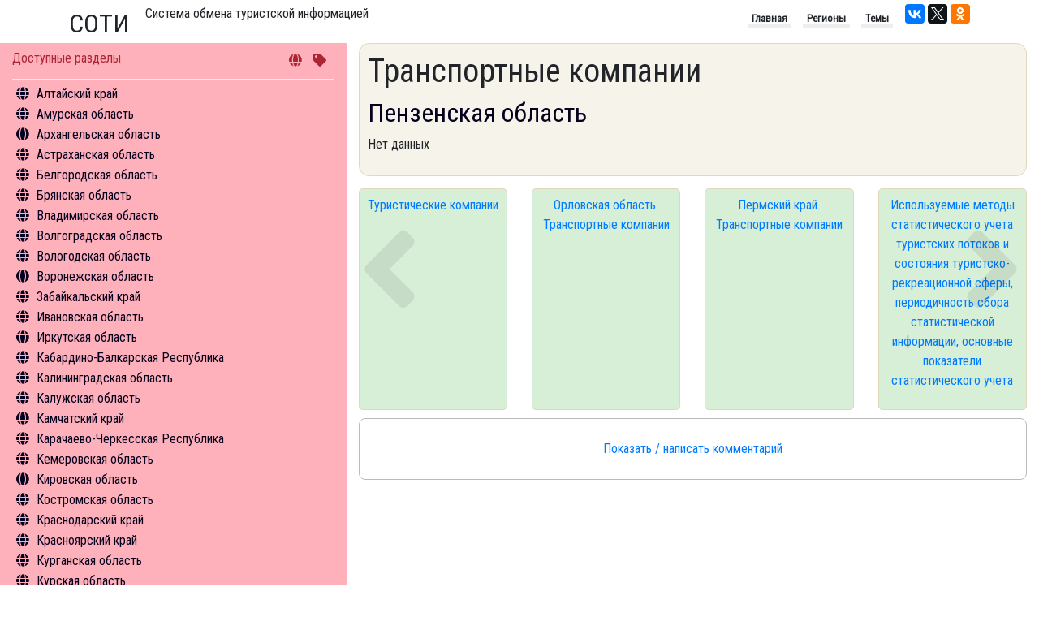

--- FILE ---
content_type: text/html; charset=utf-8
request_url: https://nbcrs.org/regions/penzenskaya-oblast/transportnye-kompanii
body_size: 168410
content:
<!DOCTYPE html>
<html lang="ru">
<head>
    <meta charset="UTF-8" />
    <meta name="viewport" content="width=device-width, initial-scale=1.0" />
    <meta http-equiv="X-UA-Compatible" content="ie=edge" />
    <title> Транспортные компании. Пензенская область</title>
    <link rel="canonical" href="https://nbcrs.org/regions/penzenskaya-oblast/transportnye-kompanii" />

    
        <meta name="robots" content="noindex, follow" />

    <link rel="stylesheet"
          type="text/css"
          href="/theme/pack/bootsrap/bootstrap.min.css" />
    <script src="/theme/pack/js/jquery.min.js"></script>
    <script src="/theme/pack/js/bootstrap.min.js"></script>
    <link rel="stylesheet" href="/theme/pack/fonts/fontawesome/css/all.min.css" />
    <!--
        зависимые только для данного скрипта
    -->
    <script src="https://unpkg.com/masonry-layout@4/dist/masonry.pkgd.min.js"></script>
    <link href='https://fonts.googleapis.com/css?family=Roboto+Condensed|PT+Sans+Narrow&subset=latin,cyrillic' rel='stylesheet' type='text/css'>

    <link href="/Bundle/sass?v=Q7w_1AmFDng5lt-MMQPr_d75GOYj_gETl8CukM4cUlI1" rel="stylesheet"/>

    <script src="//cdn.jsdelivr.net/npm/medium-editor@latest/dist/js/medium-editor.min.js"></script>
    <link rel="stylesheet" href="//cdn.jsdelivr.net/npm/medium-editor@latest/dist/css/medium-editor.min.css" type="text/css" media="screen" charset="utf-8">

    <style></style>
    <script type="text/javascript" src="https://connect.nbcrs.org/connect/connect.js"></script>
</head>
<body>
    <div class="container clearfix">
        <header>
            <div class="h2-header">СОТИ</div> <div class="h1-header">Система обмена туристской информацией</div>

            <div class="social-links">

                <script src="https://yastatic.net/share2/share.js" async="async"></script>
                <div class="ya-share2" data-services="vkontakte,twitter,facebook,gplus,odnoklassniki" data-counter></div>
            </div>

            <nav>
                <ul class="list-unstyled">
                    <li>Главная</li>
                    <li>Регионы</li>
                    <li>Темы</li>
                </ul>
            </nav>
        </header>

    </div>
    <div class="container-fluid">
        <div class="row">
            <div class="col" id="itemedit">
            </div>
        </div>
        <div class="row">
            <div class="col-12 order-md-1 order-12 col-md-4 col-menu">
                <nav>
                    <div class="col-wrapper">
                        <div class="header clearfix">
                            <div class="title">Доступные разделы</div>
                            <div class="nav-keys">
                                <i class="fas fa-globe"></i>
                                <i class="fas fa-tag"></i>
                            </div>
                        </div>
                        <div class="content">
                            <div id="menu-content" class="menu-content">
                                <ul>
                                    
                <li class='menu-item' data-code="8276c6a1-1a86-4f0d-8920-aba34d4cc34a">
                    <a class='region-href' href="/regions/altayskiy-kray/">Алтайский край</a>
                        <ul class='menu-sub-ul'>
                                    <li data-item="1">
                                        <a href="/regions/altayskiy-kray/general-information/">Общая информация</a>
                                    </li>
                                    <li data-item="2">
                                        <a href="/regions/altayskiy-kray/sightseeings/">Объекты туристского притяжения</a>
                                    </li>
                                    <li data-item="4">
                                        <a href="/regions/altayskiy-kray/tourism/">Инфрастуктура туризма</a>
                                    </li>
                                    <li data-item="5">
                                        <a href="/regions/altayskiy-kray/statistics/">Туризм в цифрах</a>
                                    </li>
                                    <li data-item="6">
                                        <a href="/regions/altayskiy-kray/what-to-do/">Чем заняться</a>
                                    </li>
                                    <li data-item="12">
                                        <a href="/regions/altayskiy-kray/hotels/">Средства размещения</a>
                                    </li>
                                    <li data-item="14">
                                        <a href="/regions/altayskiy-kray/news/">Новости</a>
                                    </li>
                        </ul>
                </li>
                <li class='menu-item' data-code="844a80d6-5e31-4017-b422-4d9c01e9942c">
                    <a class='region-href' href="/regions/amurskaya-oblast/">Амурская область</a>
                        <ul class='menu-sub-ul'>
                                    <li data-item="1">
                                        <a href="/regions/amurskaya-oblast/general-information/">Общая информация</a>
                                    </li>
                                    <li data-item="2">
                                        <a href="/regions/amurskaya-oblast/sightseeings/">Объекты туристского притяжения</a>
                                    </li>
                                    <li data-item="4">
                                        <a href="/regions/amurskaya-oblast/tourism/">Инфрастуктура туризма</a>
                                    </li>
                                    <li data-item="5">
                                        <a href="/regions/amurskaya-oblast/statistics/">Туризм в цифрах</a>
                                    </li>
                                    <li data-item="6">
                                        <a href="/regions/amurskaya-oblast/what-to-do/">Чем заняться</a>
                                    </li>
                                    <li data-item="12">
                                        <a href="/regions/amurskaya-oblast/hotels/">Средства размещения</a>
                                    </li>
                                    <li data-item="14">
                                        <a href="/regions/amurskaya-oblast/news/">Новости</a>
                                    </li>
                        </ul>
                </li>
                <li class='menu-item' data-code="294277aa-e25d-428c-95ad-46719c4ddb44">
                    <a class='region-href' href="/regions/arkhangelskaya-oblast/">Архангельская область</a>
                        <ul class='menu-sub-ul'>
                                    <li data-item="1">
                                        <a href="/regions/arkhangelskaya-oblast/general-information/">Общая информация</a>
                                    </li>
                                    <li data-item="2">
                                        <a href="/regions/arkhangelskaya-oblast/sightseeings/">Объекты туристского притяжения</a>
                                    </li>
                                    <li data-item="4">
                                        <a href="/regions/arkhangelskaya-oblast/tourism/">Инфрастуктура туризма</a>
                                    </li>
                                    <li data-item="5">
                                        <a href="/regions/arkhangelskaya-oblast/statistics/">Туризм в цифрах</a>
                                    </li>
                                    <li data-item="6">
                                        <a href="/regions/arkhangelskaya-oblast/what-to-do/">Чем заняться</a>
                                    </li>
                                    <li data-item="11">
                                        <a href="/regions/arkhangelskaya-oblast/excursion/">Экскурсии</a>
                                    </li>
                                    <li data-item="12">
                                        <a href="/regions/arkhangelskaya-oblast/hotels/">Средства размещения</a>
                                    </li>
                                    <li data-item="14">
                                        <a href="/regions/arkhangelskaya-oblast/news/">Новости</a>
                                    </li>
                        </ul>
                </li>
                <li class='menu-item' data-code="83009239-25cb-4561-af8e-7ee111b1cb73">
                    <a class='region-href' href="/regions/astrakhanskaya-oblast/">Астраханская область</a>
                        <ul class='menu-sub-ul'>
                                    <li data-item="1">
                                        <a href="/regions/astrakhanskaya-oblast/general-information/">Общая информация</a>
                                    </li>
                                    <li data-item="2">
                                        <a href="/regions/astrakhanskaya-oblast/sightseeings/">Объекты туристского притяжения</a>
                                    </li>
                                    <li data-item="4">
                                        <a href="/regions/astrakhanskaya-oblast/tourism/">Инфрастуктура туризма</a>
                                    </li>
                                    <li data-item="5">
                                        <a href="/regions/astrakhanskaya-oblast/statistics/">Туризм в цифрах</a>
                                    </li>
                                    <li data-item="6">
                                        <a href="/regions/astrakhanskaya-oblast/what-to-do/">Чем заняться</a>
                                    </li>
                                    <li data-item="11">
                                        <a href="/regions/astrakhanskaya-oblast/excursion/">Экскурсии</a>
                                    </li>
                                    <li data-item="12">
                                        <a href="/regions/astrakhanskaya-oblast/hotels/">Средства размещения</a>
                                    </li>
                                    <li data-item="14">
                                        <a href="/regions/astrakhanskaya-oblast/news/">Новости</a>
                                    </li>
                        </ul>
                </li>
                <li class='menu-item' data-code="639efe9d-3fc8-4438-8e70-ec4f2321f2a7">
                    <a class='region-href' href="/regions/belgorodskaya-oblast/">Белгородская область</a>
                        <ul class='menu-sub-ul'>
                                    <li data-item="1">
                                        <a href="/regions/belgorodskaya-oblast/general-information/">Общая информация</a>
                                    </li>
                                    <li data-item="2">
                                        <a href="/regions/belgorodskaya-oblast/sightseeings/">Объекты туристского притяжения</a>
                                    </li>
                                    <li data-item="4">
                                        <a href="/regions/belgorodskaya-oblast/tourism/">Инфрастуктура туризма</a>
                                    </li>
                                    <li data-item="5">
                                        <a href="/regions/belgorodskaya-oblast/statistics/">Туризм в цифрах</a>
                                    </li>
                                    <li data-item="6">
                                        <a href="/regions/belgorodskaya-oblast/what-to-do/">Чем заняться</a>
                                    </li>
                                    <li data-item="12">
                                        <a href="/regions/belgorodskaya-oblast/hotels/">Средства размещения</a>
                                    </li>
                                    <li data-item="14">
                                        <a href="/regions/belgorodskaya-oblast/news/">Новости</a>
                                    </li>
                        </ul>
                </li>
                <li class='menu-item' data-code="f5807226-8be0-4ea8-91fc-39d053aec1e2">
                    <a class='region-href' href="/regions/bryanskaya-oblast/">Брянская область</a>
                        <ul class='menu-sub-ul'>
                                    <li data-item="1">
                                        <a href="/regions/bryanskaya-oblast/general-information/">Общая информация</a>
                                    </li>
                                    <li data-item="2">
                                        <a href="/regions/bryanskaya-oblast/sightseeings/">Объекты туристского притяжения</a>
                                    </li>
                                    <li data-item="4">
                                        <a href="/regions/bryanskaya-oblast/tourism/">Инфрастуктура туризма</a>
                                    </li>
                                    <li data-item="5">
                                        <a href="/regions/bryanskaya-oblast/statistics/">Туризм в цифрах</a>
                                    </li>
                                    <li data-item="6">
                                        <a href="/regions/bryanskaya-oblast/what-to-do/">Чем заняться</a>
                                    </li>
                                    <li data-item="12">
                                        <a href="/regions/bryanskaya-oblast/hotels/">Средства размещения</a>
                                    </li>
                        </ul>
                </li>
                <li class='menu-item' data-code="b8837188-39ee-4ff9-bc91-fcc9ed451bb3">
                    <a class='region-href' href="/regions/vladimirskaya-oblast/">Владимирская область</a>
                        <ul class='menu-sub-ul'>
                                    <li data-item="1">
                                        <a href="/regions/vladimirskaya-oblast/general-information/">Общая информация</a>
                                    </li>
                                    <li data-item="2">
                                        <a href="/regions/vladimirskaya-oblast/sightseeings/">Объекты туристского притяжения</a>
                                    </li>
                                    <li data-item="4">
                                        <a href="/regions/vladimirskaya-oblast/tourism/">Инфрастуктура туризма</a>
                                    </li>
                                    <li data-item="5">
                                        <a href="/regions/vladimirskaya-oblast/statistics/">Туризм в цифрах</a>
                                    </li>
                                    <li data-item="6">
                                        <a href="/regions/vladimirskaya-oblast/what-to-do/">Чем заняться</a>
                                    </li>
                                    <li data-item="11">
                                        <a href="/regions/vladimirskaya-oblast/excursion/">Экскурсии</a>
                                    </li>
                                    <li data-item="12">
                                        <a href="/regions/vladimirskaya-oblast/hotels/">Средства размещения</a>
                                    </li>
                                    <li data-item="14">
                                        <a href="/regions/vladimirskaya-oblast/news/">Новости</a>
                                    </li>
                        </ul>
                </li>
                <li class='menu-item' data-code="da051ec8-da2e-4a66-b542-473b8d221ab4">
                    <a class='region-href' href="/regions/volgogradskaya-oblast/">Волгоградская область</a>
                        <ul class='menu-sub-ul'>
                                    <li data-item="1">
                                        <a href="/regions/volgogradskaya-oblast/general-information/">Общая информация</a>
                                    </li>
                                    <li data-item="2">
                                        <a href="/regions/volgogradskaya-oblast/sightseeings/">Объекты туристского притяжения</a>
                                    </li>
                                    <li data-item="4">
                                        <a href="/regions/volgogradskaya-oblast/tourism/">Инфрастуктура туризма</a>
                                    </li>
                                    <li data-item="5">
                                        <a href="/regions/volgogradskaya-oblast/statistics/">Туризм в цифрах</a>
                                    </li>
                                    <li data-item="6">
                                        <a href="/regions/volgogradskaya-oblast/what-to-do/">Чем заняться</a>
                                    </li>
                                    <li data-item="11">
                                        <a href="/regions/volgogradskaya-oblast/excursion/">Экскурсии</a>
                                    </li>
                                    <li data-item="12">
                                        <a href="/regions/volgogradskaya-oblast/hotels/">Средства размещения</a>
                                    </li>
                                    <li data-item="14">
                                        <a href="/regions/volgogradskaya-oblast/news/">Новости</a>
                                    </li>
                        </ul>
                </li>
                <li class='menu-item' data-code="ed36085a-b2f5-454f-b9a9-1c9a678ee618">
                    <a class='region-href' href="/regions/vologodskaya-oblast/">Вологодская область</a>
                        <ul class='menu-sub-ul'>
                                    <li data-item="1">
                                        <a href="/regions/vologodskaya-oblast/general-information/">Общая информация</a>
                                    </li>
                                    <li data-item="2">
                                        <a href="/regions/vologodskaya-oblast/sightseeings/">Объекты туристского притяжения</a>
                                    </li>
                                    <li data-item="4">
                                        <a href="/regions/vologodskaya-oblast/tourism/">Инфрастуктура туризма</a>
                                    </li>
                                    <li data-item="5">
                                        <a href="/regions/vologodskaya-oblast/statistics/">Туризм в цифрах</a>
                                    </li>
                                    <li data-item="6">
                                        <a href="/regions/vologodskaya-oblast/what-to-do/">Чем заняться</a>
                                    </li>
                                    <li data-item="11">
                                        <a href="/regions/vologodskaya-oblast/excursion/">Экскурсии</a>
                                    </li>
                                    <li data-item="12">
                                        <a href="/regions/vologodskaya-oblast/hotels/">Средства размещения</a>
                                    </li>
                                    <li data-item="14">
                                        <a href="/regions/vologodskaya-oblast/news/">Новости</a>
                                    </li>
                        </ul>
                </li>
                <li class='menu-item' data-code="b756fe6b-bbd3-44d5-9302-5bfcc740f46e">
                    <a class='region-href' href="/regions/voronezhskaya-oblast/">Воронежская область</a>
                        <ul class='menu-sub-ul'>
                                    <li data-item="1">
                                        <a href="/regions/voronezhskaya-oblast/general-information/">Общая информация</a>
                                    </li>
                                    <li data-item="2">
                                        <a href="/regions/voronezhskaya-oblast/sightseeings/">Объекты туристского притяжения</a>
                                    </li>
                                    <li data-item="4">
                                        <a href="/regions/voronezhskaya-oblast/tourism/">Инфрастуктура туризма</a>
                                    </li>
                                    <li data-item="5">
                                        <a href="/regions/voronezhskaya-oblast/statistics/">Туризм в цифрах</a>
                                    </li>
                                    <li data-item="6">
                                        <a href="/regions/voronezhskaya-oblast/what-to-do/">Чем заняться</a>
                                    </li>
                                    <li data-item="11">
                                        <a href="/regions/voronezhskaya-oblast/excursion/">Экскурсии</a>
                                    </li>
                                    <li data-item="12">
                                        <a href="/regions/voronezhskaya-oblast/hotels/">Средства размещения</a>
                                    </li>
                                    <li data-item="14">
                                        <a href="/regions/voronezhskaya-oblast/news/">Новости</a>
                                    </li>
                        </ul>
                </li>
                <li class='menu-item' data-code="b6ba5716-eb48-401b-8443-b197c9578734">
                    <a class='region-href' href="/regions/zabaykalskiy-kray/">Забайкальский край</a>
                        <ul class='menu-sub-ul'>
                                    <li data-item="1">
                                        <a href="/regions/zabaykalskiy-kray/general-information/">Общая информация</a>
                                    </li>
                                    <li data-item="2">
                                        <a href="/regions/zabaykalskiy-kray/sightseeings/">Объекты туристского притяжения</a>
                                    </li>
                                    <li data-item="4">
                                        <a href="/regions/zabaykalskiy-kray/tourism/">Инфрастуктура туризма</a>
                                    </li>
                                    <li data-item="5">
                                        <a href="/regions/zabaykalskiy-kray/statistics/">Туризм в цифрах</a>
                                    </li>
                                    <li data-item="6">
                                        <a href="/regions/zabaykalskiy-kray/what-to-do/">Чем заняться</a>
                                    </li>
                                    <li data-item="12">
                                        <a href="/regions/zabaykalskiy-kray/hotels/">Средства размещения</a>
                                    </li>
                                    <li data-item="14">
                                        <a href="/regions/zabaykalskiy-kray/news/">Новости</a>
                                    </li>
                        </ul>
                </li>
                <li class='menu-item' data-code="0824434f-4098-4467-af72-d4f702fed335">
                    <a class='region-href' href="/regions/ivanovskaya-oblast/">Ивановская область</a>
                        <ul class='menu-sub-ul'>
                                    <li data-item="1">
                                        <a href="/regions/ivanovskaya-oblast/general-information/">Общая информация</a>
                                    </li>
                                    <li data-item="2">
                                        <a href="/regions/ivanovskaya-oblast/sightseeings/">Объекты туристского притяжения</a>
                                    </li>
                                    <li data-item="4">
                                        <a href="/regions/ivanovskaya-oblast/tourism/">Инфрастуктура туризма</a>
                                    </li>
                                    <li data-item="6">
                                        <a href="/regions/ivanovskaya-oblast/what-to-do/">Чем заняться</a>
                                    </li>
                                    <li data-item="11">
                                        <a href="/regions/ivanovskaya-oblast/excursion/">Экскурсии</a>
                                    </li>
                                    <li data-item="12">
                                        <a href="/regions/ivanovskaya-oblast/hotels/">Средства размещения</a>
                                    </li>
                                    <li data-item="14">
                                        <a href="/regions/ivanovskaya-oblast/news/">Новости</a>
                                    </li>
                        </ul>
                </li>
                <li class='menu-item' data-code="6466c988-7ce3-45e5-8b97-90ae16cb1249">
                    <a class='region-href' href="/regions/irkutskaya-oblast/">Иркутская область</a>
                        <ul class='menu-sub-ul'>
                                    <li data-item="1">
                                        <a href="/regions/irkutskaya-oblast/general-information/">Общая информация</a>
                                    </li>
                                    <li data-item="2">
                                        <a href="/regions/irkutskaya-oblast/sightseeings/">Объекты туристского притяжения</a>
                                    </li>
                                    <li data-item="4">
                                        <a href="/regions/irkutskaya-oblast/tourism/">Инфрастуктура туризма</a>
                                    </li>
                                    <li data-item="5">
                                        <a href="/regions/irkutskaya-oblast/statistics/">Туризм в цифрах</a>
                                    </li>
                                    <li data-item="6">
                                        <a href="/regions/irkutskaya-oblast/what-to-do/">Чем заняться</a>
                                    </li>
                                    <li data-item="12">
                                        <a href="/regions/irkutskaya-oblast/hotels/">Средства размещения</a>
                                    </li>
                                    <li data-item="14">
                                        <a href="/regions/irkutskaya-oblast/news/">Новости</a>
                                    </li>
                        </ul>
                </li>
                <li class='menu-item' data-code="1781f74e-be4a-4697-9c6b-493057c94818">
                    <a class='region-href' href="/regions/kabardino-balkarskaya-respublika/">Кабардино-Балкарская Республика</a>
                        <ul class='menu-sub-ul'>
                                    <li data-item="1">
                                        <a href="/regions/kabardino-balkarskaya-respublika/general-information/">Общая информация</a>
                                    </li>
                                    <li data-item="2">
                                        <a href="/regions/kabardino-balkarskaya-respublika/sightseeings/">Объекты туристского притяжения</a>
                                    </li>
                                    <li data-item="4">
                                        <a href="/regions/kabardino-balkarskaya-respublika/tourism/">Инфрастуктура туризма</a>
                                    </li>
                                    <li data-item="5">
                                        <a href="/regions/kabardino-balkarskaya-respublika/statistics/">Туризм в цифрах</a>
                                    </li>
                                    <li data-item="6">
                                        <a href="/regions/kabardino-balkarskaya-respublika/what-to-do/">Чем заняться</a>
                                    </li>
                                    <li data-item="12">
                                        <a href="/regions/kabardino-balkarskaya-respublika/hotels/">Средства размещения</a>
                                    </li>
                                    <li data-item="14">
                                        <a href="/regions/kabardino-balkarskaya-respublika/news/">Новости</a>
                                    </li>
                        </ul>
                </li>
                <li class='menu-item' data-code="90c7181e-724f-41b3-b6c6-bd3ec7ae3f30">
                    <a class='region-href' href="/regions/kaliningradskaya-oblast/">Калининградская область</a>
                        <ul class='menu-sub-ul'>
                                    <li data-item="1">
                                        <a href="/regions/kaliningradskaya-oblast/general-information/">Общая информация</a>
                                    </li>
                                    <li data-item="2">
                                        <a href="/regions/kaliningradskaya-oblast/sightseeings/">Объекты туристского притяжения</a>
                                    </li>
                                    <li data-item="4">
                                        <a href="/regions/kaliningradskaya-oblast/tourism/">Инфрастуктура туризма</a>
                                    </li>
                                    <li data-item="5">
                                        <a href="/regions/kaliningradskaya-oblast/statistics/">Туризм в цифрах</a>
                                    </li>
                                    <li data-item="6">
                                        <a href="/regions/kaliningradskaya-oblast/what-to-do/">Чем заняться</a>
                                    </li>
                                    <li data-item="11">
                                        <a href="/regions/kaliningradskaya-oblast/excursion/">Экскурсии</a>
                                    </li>
                                    <li data-item="12">
                                        <a href="/regions/kaliningradskaya-oblast/hotels/">Средства размещения</a>
                                    </li>
                                    <li data-item="14">
                                        <a href="/regions/kaliningradskaya-oblast/news/">Новости</a>
                                    </li>
                        </ul>
                </li>
                <li class='menu-item' data-code="18133adf-90c2-438e-88c4-62c41656de70">
                    <a class='region-href' href="/regions/kaluzhskaya-oblast/">Калужская область</a>
                        <ul class='menu-sub-ul'>
                                    <li data-item="1">
                                        <a href="/regions/kaluzhskaya-oblast/general-information/">Общая информация</a>
                                    </li>
                                    <li data-item="2">
                                        <a href="/regions/kaluzhskaya-oblast/sightseeings/">Объекты туристского притяжения</a>
                                    </li>
                                    <li data-item="4">
                                        <a href="/regions/kaluzhskaya-oblast/tourism/">Инфрастуктура туризма</a>
                                    </li>
                                    <li data-item="5">
                                        <a href="/regions/kaluzhskaya-oblast/statistics/">Туризм в цифрах</a>
                                    </li>
                                    <li data-item="6">
                                        <a href="/regions/kaluzhskaya-oblast/what-to-do/">Чем заняться</a>
                                    </li>
                                    <li data-item="11">
                                        <a href="/regions/kaluzhskaya-oblast/excursion/">Экскурсии</a>
                                    </li>
                                    <li data-item="12">
                                        <a href="/regions/kaluzhskaya-oblast/hotels/">Средства размещения</a>
                                    </li>
                        </ul>
                </li>
                <li class='menu-item' data-code="d02f30fc-83bf-4c0f-ac2b-5729a866a207">
                    <a class='region-href' href="/regions/kamchatskiy-kray/">Камчатский край</a>
                        <ul class='menu-sub-ul'>
                                    <li data-item="1">
                                        <a href="/regions/kamchatskiy-kray/general-information/">Общая информация</a>
                                    </li>
                                    <li data-item="2">
                                        <a href="/regions/kamchatskiy-kray/sightseeings/">Объекты туристского притяжения</a>
                                    </li>
                                    <li data-item="4">
                                        <a href="/regions/kamchatskiy-kray/tourism/">Инфрастуктура туризма</a>
                                    </li>
                                    <li data-item="6">
                                        <a href="/regions/kamchatskiy-kray/what-to-do/">Чем заняться</a>
                                    </li>
                                    <li data-item="14">
                                        <a href="/regions/kamchatskiy-kray/news/">Новости</a>
                                    </li>
                        </ul>
                </li>
                <li class='menu-item' data-code="61b95807-388a-4cb1-9bee-889f7cf811c8">
                    <a class='region-href' href="/regions/karachaevo-cherkesskaya-respublika/">Карачаево-Черкесская Республика</a>
                        <ul class='menu-sub-ul'>
                                    <li data-item="1">
                                        <a href="/regions/karachaevo-cherkesskaya-respublika/general-information/">Общая информация</a>
                                    </li>
                                    <li data-item="2">
                                        <a href="/regions/karachaevo-cherkesskaya-respublika/sightseeings/">Объекты туристского притяжения</a>
                                    </li>
                                    <li data-item="4">
                                        <a href="/regions/karachaevo-cherkesskaya-respublika/tourism/">Инфрастуктура туризма</a>
                                    </li>
                                    <li data-item="5">
                                        <a href="/regions/karachaevo-cherkesskaya-respublika/statistics/">Туризм в цифрах</a>
                                    </li>
                                    <li data-item="6">
                                        <a href="/regions/karachaevo-cherkesskaya-respublika/what-to-do/">Чем заняться</a>
                                    </li>
                                    <li data-item="12">
                                        <a href="/regions/karachaevo-cherkesskaya-respublika/hotels/">Средства размещения</a>
                                    </li>
                        </ul>
                </li>
                <li class='menu-item' data-code="393aeccb-89ef-4a7e-ae42-08d5cebc2e30">
                    <a class='region-href' href="/regions/kemerovskaya-oblast/">Кемеровская область</a>
                        <ul class='menu-sub-ul'>
                                    <li data-item="1">
                                        <a href="/regions/kemerovskaya-oblast/general-information/">Общая информация</a>
                                    </li>
                                    <li data-item="2">
                                        <a href="/regions/kemerovskaya-oblast/sightseeings/">Объекты туристского притяжения</a>
                                    </li>
                                    <li data-item="4">
                                        <a href="/regions/kemerovskaya-oblast/tourism/">Инфрастуктура туризма</a>
                                    </li>
                                    <li data-item="5">
                                        <a href="/regions/kemerovskaya-oblast/statistics/">Туризм в цифрах</a>
                                    </li>
                                    <li data-item="6">
                                        <a href="/regions/kemerovskaya-oblast/what-to-do/">Чем заняться</a>
                                    </li>
                                    <li data-item="12">
                                        <a href="/regions/kemerovskaya-oblast/hotels/">Средства размещения</a>
                                    </li>
                        </ul>
                </li>
                <li class='menu-item' data-code="0b940b96-103f-4248-850c-26b6c7296728">
                    <a class='region-href' href="/regions/kirovskaya-oblast/">Кировская область</a>
                        <ul class='menu-sub-ul'>
                                    <li data-item="1">
                                        <a href="/regions/kirovskaya-oblast/general-information/">Общая информация</a>
                                    </li>
                                    <li data-item="2">
                                        <a href="/regions/kirovskaya-oblast/sightseeings/">Объекты туристского притяжения</a>
                                    </li>
                                    <li data-item="4">
                                        <a href="/regions/kirovskaya-oblast/tourism/">Инфрастуктура туризма</a>
                                    </li>
                                    <li data-item="5">
                                        <a href="/regions/kirovskaya-oblast/statistics/">Туризм в цифрах</a>
                                    </li>
                                    <li data-item="6">
                                        <a href="/regions/kirovskaya-oblast/what-to-do/">Чем заняться</a>
                                    </li>
                                    <li data-item="12">
                                        <a href="/regions/kirovskaya-oblast/hotels/">Средства размещения</a>
                                    </li>
                        </ul>
                </li>
                <li class='menu-item' data-code="15784a67-8cea-425b-834a-6afe0e3ed61c">
                    <a class='region-href' href="/regions/kostromskaya-oblast/">Костромская область</a>
                        <ul class='menu-sub-ul'>
                                    <li data-item="1">
                                        <a href="/regions/kostromskaya-oblast/general-information/">Общая информация</a>
                                    </li>
                                    <li data-item="2">
                                        <a href="/regions/kostromskaya-oblast/sightseeings/">Объекты туристского притяжения</a>
                                    </li>
                                    <li data-item="4">
                                        <a href="/regions/kostromskaya-oblast/tourism/">Инфрастуктура туризма</a>
                                    </li>
                                    <li data-item="5">
                                        <a href="/regions/kostromskaya-oblast/statistics/">Туризм в цифрах</a>
                                    </li>
                                    <li data-item="6">
                                        <a href="/regions/kostromskaya-oblast/what-to-do/">Чем заняться</a>
                                    </li>
                                    <li data-item="11">
                                        <a href="/regions/kostromskaya-oblast/excursion/">Экскурсии</a>
                                    </li>
                                    <li data-item="14">
                                        <a href="/regions/kostromskaya-oblast/news/">Новости</a>
                                    </li>
                        </ul>
                </li>
                <li class='menu-item' data-code="d00e1013-16bd-4c09-b3d5-3cb09fc54bd8">
                    <a class='region-href' href="/regions/krasnodarskiy-kray/">Краснодарский край</a>
                        <ul class='menu-sub-ul'>
                                    <li data-item="1">
                                        <a href="/regions/krasnodarskiy-kray/general-information/">Общая информация</a>
                                    </li>
                                    <li data-item="2">
                                        <a href="/regions/krasnodarskiy-kray/sightseeings/">Объекты туристского притяжения</a>
                                    </li>
                                    <li data-item="4">
                                        <a href="/regions/krasnodarskiy-kray/tourism/">Инфрастуктура туризма</a>
                                    </li>
                                    <li data-item="5">
                                        <a href="/regions/krasnodarskiy-kray/statistics/">Туризм в цифрах</a>
                                    </li>
                                    <li data-item="6">
                                        <a href="/regions/krasnodarskiy-kray/what-to-do/">Чем заняться</a>
                                    </li>
                                    <li data-item="12">
                                        <a href="/regions/krasnodarskiy-kray/hotels/">Средства размещения</a>
                                    </li>
                                    <li data-item="14">
                                        <a href="/regions/krasnodarskiy-kray/news/">Новости</a>
                                    </li>
                        </ul>
                </li>
                <li class='menu-item' data-code="db9c4f8b-b706-40e2-b2b4-d31b98dcd3d1">
                    <a class='region-href' href="/regions/krasnoyarskiy-kray/">Красноярский край</a>
                        <ul class='menu-sub-ul'>
                                    <li data-item="1">
                                        <a href="/regions/krasnoyarskiy-kray/general-information/">Общая информация</a>
                                    </li>
                                    <li data-item="2">
                                        <a href="/regions/krasnoyarskiy-kray/sightseeings/">Объекты туристского притяжения</a>
                                    </li>
                                    <li data-item="4">
                                        <a href="/regions/krasnoyarskiy-kray/tourism/">Инфрастуктура туризма</a>
                                    </li>
                                    <li data-item="5">
                                        <a href="/regions/krasnoyarskiy-kray/statistics/">Туризм в цифрах</a>
                                    </li>
                                    <li data-item="6">
                                        <a href="/regions/krasnoyarskiy-kray/what-to-do/">Чем заняться</a>
                                    </li>
                                    <li data-item="12">
                                        <a href="/regions/krasnoyarskiy-kray/hotels/">Средства размещения</a>
                                    </li>
                                    <li data-item="14">
                                        <a href="/regions/krasnoyarskiy-kray/news/">Новости</a>
                                    </li>
                        </ul>
                </li>
                <li class='menu-item' data-code="4a3d970f-520e-46b9-b16c-50d4ca7535a8">
                    <a class='region-href' href="/regions/kurganskaya-oblast/">Курганская область</a>
                        <ul class='menu-sub-ul'>
                                    <li data-item="1">
                                        <a href="/regions/kurganskaya-oblast/general-information/">Общая информация</a>
                                    </li>
                                    <li data-item="2">
                                        <a href="/regions/kurganskaya-oblast/sightseeings/">Объекты туристского притяжения</a>
                                    </li>
                                    <li data-item="4">
                                        <a href="/regions/kurganskaya-oblast/tourism/">Инфрастуктура туризма</a>
                                    </li>
                                    <li data-item="5">
                                        <a href="/regions/kurganskaya-oblast/statistics/">Туризм в цифрах</a>
                                    </li>
                                    <li data-item="6">
                                        <a href="/regions/kurganskaya-oblast/what-to-do/">Чем заняться</a>
                                    </li>
                                    <li data-item="12">
                                        <a href="/regions/kurganskaya-oblast/hotels/">Средства размещения</a>
                                    </li>
                                    <li data-item="14">
                                        <a href="/regions/kurganskaya-oblast/news/">Новости</a>
                                    </li>
                        </ul>
                </li>
                <li class='menu-item' data-code="ee594d5e-30a9-40dc-b9f2-0add1be44ba1">
                    <a class='region-href' href="/regions/kurskaya-oblast/">Курская область</a>
                        <ul class='menu-sub-ul'>
                                    <li data-item="1">
                                        <a href="/regions/kurskaya-oblast/general-information/">Общая информация</a>
                                    </li>
                                    <li data-item="2">
                                        <a href="/regions/kurskaya-oblast/sightseeings/">Объекты туристского притяжения</a>
                                    </li>
                                    <li data-item="4">
                                        <a href="/regions/kurskaya-oblast/tourism/">Инфрастуктура туризма</a>
                                    </li>
                                    <li data-item="5">
                                        <a href="/regions/kurskaya-oblast/statistics/">Туризм в цифрах</a>
                                    </li>
                                    <li data-item="6">
                                        <a href="/regions/kurskaya-oblast/what-to-do/">Чем заняться</a>
                                    </li>
                                    <li data-item="11">
                                        <a href="/regions/kurskaya-oblast/excursion/">Экскурсии</a>
                                    </li>
                                    <li data-item="12">
                                        <a href="/regions/kurskaya-oblast/hotels/">Средства размещения</a>
                                    </li>
                                    <li data-item="14">
                                        <a href="/regions/kurskaya-oblast/news/">Новости</a>
                                    </li>
                        </ul>
                </li>
                <li class='menu-item' data-code="6d1ebb35-70c6-4129-bd55-da3969658f5d">
                    <a class='region-href' href="/regions/leningradskaya-oblast/">Ленинградская область</a>
                        <ul class='menu-sub-ul'>
                                    <li data-item="1">
                                        <a href="/regions/leningradskaya-oblast/general-information/">Общая информация</a>
                                    </li>
                                    <li data-item="2">
                                        <a href="/regions/leningradskaya-oblast/sightseeings/">Объекты туристского притяжения</a>
                                    </li>
                                    <li data-item="4">
                                        <a href="/regions/leningradskaya-oblast/tourism/">Инфрастуктура туризма</a>
                                    </li>
                                    <li data-item="5">
                                        <a href="/regions/leningradskaya-oblast/statistics/">Туризм в цифрах</a>
                                    </li>
                                    <li data-item="6">
                                        <a href="/regions/leningradskaya-oblast/what-to-do/">Чем заняться</a>
                                    </li>
                                    <li data-item="11">
                                        <a href="/regions/leningradskaya-oblast/excursion/">Экскурсии</a>
                                    </li>
                                    <li data-item="12">
                                        <a href="/regions/leningradskaya-oblast/hotels/">Средства размещения</a>
                                    </li>
                                    <li data-item="14">
                                        <a href="/regions/leningradskaya-oblast/news/">Новости</a>
                                    </li>
                        </ul>
                </li>
                <li class='menu-item' data-code="1490490e-49c5-421c-9572-5673ba5d80c8">
                    <a class='region-href' href="/regions/lipetskaya-oblast/">Липецкая область</a>
                        <ul class='menu-sub-ul'>
                                    <li data-item="1">
                                        <a href="/regions/lipetskaya-oblast/general-information/">Общая информация</a>
                                    </li>
                                    <li data-item="2">
                                        <a href="/regions/lipetskaya-oblast/sightseeings/">Объекты туристского притяжения</a>
                                    </li>
                                    <li data-item="4">
                                        <a href="/regions/lipetskaya-oblast/tourism/">Инфрастуктура туризма</a>
                                    </li>
                                    <li data-item="5">
                                        <a href="/regions/lipetskaya-oblast/statistics/">Туризм в цифрах</a>
                                    </li>
                                    <li data-item="6">
                                        <a href="/regions/lipetskaya-oblast/what-to-do/">Чем заняться</a>
                                    </li>
                                    <li data-item="11">
                                        <a href="/regions/lipetskaya-oblast/excursion/">Экскурсии</a>
                                    </li>
                                    <li data-item="12">
                                        <a href="/regions/lipetskaya-oblast/hotels/">Средства размещения</a>
                                    </li>
                                    <li data-item="14">
                                        <a href="/regions/lipetskaya-oblast/news/">Новости</a>
                                    </li>
                        </ul>
                </li>
                <li class='menu-item' data-code="9c05e812-8679-4710-b8cb-5e8bd43cdf48">
                    <a class='region-href' href="/regions/magadanskaya-oblast/">Магаданская область</a>
                        <ul class='menu-sub-ul'>
                                    <li data-item="1">
                                        <a href="/regions/magadanskaya-oblast/general-information/">Общая информация</a>
                                    </li>
                                    <li data-item="6">
                                        <a href="/regions/magadanskaya-oblast/what-to-do/">Чем заняться</a>
                                    </li>
                                    <li data-item="12">
                                        <a href="/regions/magadanskaya-oblast/hotels/">Средства размещения</a>
                                    </li>
                                    <li data-item="14">
                                        <a href="/regions/magadanskaya-oblast/news/">Новости</a>
                                    </li>
                        </ul>
                </li>
                <li class='menu-item' data-code="0c5b2444-70a0-4932-980c-b4dc0d3f02b5">
                    <a class='region-href' href="/regions/moskva/">Москва</a>
                        <ul class='menu-sub-ul'>
                                    <li data-item="1">
                                        <a href="/regions/moskva/general-information/">Общая информация</a>
                                    </li>
                                    <li data-item="2">
                                        <a href="/regions/moskva/sightseeings/">Объекты туристского притяжения</a>
                                    </li>
                                    <li data-item="5">
                                        <a href="/regions/moskva/statistics/">Туризм в цифрах</a>
                                    </li>
                                    <li data-item="11">
                                        <a href="/regions/moskva/excursion/">Экскурсии</a>
                                    </li>
                                    <li data-item="12">
                                        <a href="/regions/moskva/hotels/">Средства размещения</a>
                                    </li>
                                    <li data-item="14">
                                        <a href="/regions/moskva/news/">Новости</a>
                                    </li>
                        </ul>
                </li>
                <li class='menu-item' data-code="29251dcf-00a1-4e34-98d4-5c47484a36d4">
                    <a class='region-href' href="/regions/moskovskaya-oblast/">Московская область</a>
                        <ul class='menu-sub-ul'>
                                    <li data-item="1">
                                        <a href="/regions/moskovskaya-oblast/general-information/">Общая информация</a>
                                    </li>
                                    <li data-item="2">
                                        <a href="/regions/moskovskaya-oblast/sightseeings/">Объекты туристского притяжения</a>
                                    </li>
                                    <li data-item="4">
                                        <a href="/regions/moskovskaya-oblast/tourism/">Инфрастуктура туризма</a>
                                    </li>
                                    <li data-item="5">
                                        <a href="/regions/moskovskaya-oblast/statistics/">Туризм в цифрах</a>
                                    </li>
                                    <li data-item="6">
                                        <a href="/regions/moskovskaya-oblast/what-to-do/">Чем заняться</a>
                                    </li>
                                    <li data-item="11">
                                        <a href="/regions/moskovskaya-oblast/excursion/">Экскурсии</a>
                                    </li>
                                    <li data-item="12">
                                        <a href="/regions/moskovskaya-oblast/hotels/">Средства размещения</a>
                                    </li>
                                    <li data-item="14">
                                        <a href="/regions/moskovskaya-oblast/news/">Новости</a>
                                    </li>
                        </ul>
                </li>
                <li class='menu-item' data-code="1c727518-c96a-4f34-9ae6-fd510da3be03">
                    <a class='region-href' href="/regions/murmanskaya-oblast/">Мурманская область</a>
                        <ul class='menu-sub-ul'>
                                    <li data-item="1">
                                        <a href="/regions/murmanskaya-oblast/general-information/">Общая информация</a>
                                    </li>
                                    <li data-item="2">
                                        <a href="/regions/murmanskaya-oblast/sightseeings/">Объекты туристского притяжения</a>
                                    </li>
                                    <li data-item="4">
                                        <a href="/regions/murmanskaya-oblast/tourism/">Инфрастуктура туризма</a>
                                    </li>
                                    <li data-item="5">
                                        <a href="/regions/murmanskaya-oblast/statistics/">Туризм в цифрах</a>
                                    </li>
                                    <li data-item="6">
                                        <a href="/regions/murmanskaya-oblast/what-to-do/">Чем заняться</a>
                                    </li>
                                    <li data-item="11">
                                        <a href="/regions/murmanskaya-oblast/excursion/">Экскурсии</a>
                                    </li>
                                    <li data-item="12">
                                        <a href="/regions/murmanskaya-oblast/hotels/">Средства размещения</a>
                                    </li>
                                    <li data-item="14">
                                        <a href="/regions/murmanskaya-oblast/news/">Новости</a>
                                    </li>
                        </ul>
                </li>
                <li class='menu-item' data-code="89db3198-6803-4106-9463-cbf781eff0b8">
                    <a class='region-href' href="/regions/nenetskiy-avtonomnyy-okrug/">Ненецкий автономный округ</a>
                        <ul class='menu-sub-ul'>
                                    <li data-item="1">
                                        <a href="/regions/nenetskiy-avtonomnyy-okrug/general-information/">Общая информация</a>
                                    </li>
                                    <li data-item="2">
                                        <a href="/regions/nenetskiy-avtonomnyy-okrug/sightseeings/">Объекты туристского притяжения</a>
                                    </li>
                                    <li data-item="4">
                                        <a href="/regions/nenetskiy-avtonomnyy-okrug/tourism/">Инфрастуктура туризма</a>
                                    </li>
                                    <li data-item="5">
                                        <a href="/regions/nenetskiy-avtonomnyy-okrug/statistics/">Туризм в цифрах</a>
                                    </li>
                                    <li data-item="6">
                                        <a href="/regions/nenetskiy-avtonomnyy-okrug/what-to-do/">Чем заняться</a>
                                    </li>
                                    <li data-item="14">
                                        <a href="/regions/nenetskiy-avtonomnyy-okrug/news/">Новости</a>
                                    </li>
                        </ul>
                </li>
                <li class='menu-item' data-code="88cd27e2-6a8a-4421-9718-719a28a0a088">
                    <a class='region-href' href="/regions/nizhegorodskaya-oblast/">Нижегородская область</a>
                        <ul class='menu-sub-ul'>
                                    <li data-item="1">
                                        <a href="/regions/nizhegorodskaya-oblast/general-information/">Общая информация</a>
                                    </li>
                                    <li data-item="2">
                                        <a href="/regions/nizhegorodskaya-oblast/sightseeings/">Объекты туристского притяжения</a>
                                    </li>
                                    <li data-item="4">
                                        <a href="/regions/nizhegorodskaya-oblast/tourism/">Инфрастуктура туризма</a>
                                    </li>
                                    <li data-item="5">
                                        <a href="/regions/nizhegorodskaya-oblast/statistics/">Туризм в цифрах</a>
                                    </li>
                                    <li data-item="6">
                                        <a href="/regions/nizhegorodskaya-oblast/what-to-do/">Чем заняться</a>
                                    </li>
                                    <li data-item="11">
                                        <a href="/regions/nizhegorodskaya-oblast/excursion/">Экскурсии</a>
                                    </li>
                                    <li data-item="12">
                                        <a href="/regions/nizhegorodskaya-oblast/hotels/">Средства размещения</a>
                                    </li>
                                    <li data-item="14">
                                        <a href="/regions/nizhegorodskaya-oblast/news/">Новости</a>
                                    </li>
                        </ul>
                </li>
                <li class='menu-item' data-code="e5a84b81-8ea1-49e3-b3c4-0528651be129">
                    <a class='region-href' href="/regions/novgorodskaya-oblast/">Новгородская область</a>
                        <ul class='menu-sub-ul'>
                                    <li data-item="1">
                                        <a href="/regions/novgorodskaya-oblast/general-information/">Общая информация</a>
                                    </li>
                                    <li data-item="2">
                                        <a href="/regions/novgorodskaya-oblast/sightseeings/">Объекты туристского притяжения</a>
                                    </li>
                                    <li data-item="4">
                                        <a href="/regions/novgorodskaya-oblast/tourism/">Инфрастуктура туризма</a>
                                    </li>
                                    <li data-item="5">
                                        <a href="/regions/novgorodskaya-oblast/statistics/">Туризм в цифрах</a>
                                    </li>
                                    <li data-item="6">
                                        <a href="/regions/novgorodskaya-oblast/what-to-do/">Чем заняться</a>
                                    </li>
                                    <li data-item="11">
                                        <a href="/regions/novgorodskaya-oblast/excursion/">Экскурсии</a>
                                    </li>
                                    <li data-item="12">
                                        <a href="/regions/novgorodskaya-oblast/hotels/">Средства размещения</a>
                                    </li>
                                    <li data-item="14">
                                        <a href="/regions/novgorodskaya-oblast/news/">Новости</a>
                                    </li>
                        </ul>
                </li>
                <li class='menu-item' data-code="1ac46b49-3209-4814-b7bf-a509ea1aecd9">
                    <a class='region-href' href="/regions/novosibirskaya-oblast/">Новосибирская область</a>
                        <ul class='menu-sub-ul'>
                                    <li data-item="1">
                                        <a href="/regions/novosibirskaya-oblast/general-information/">Общая информация</a>
                                    </li>
                                    <li data-item="2">
                                        <a href="/regions/novosibirskaya-oblast/sightseeings/">Объекты туристского притяжения</a>
                                    </li>
                                    <li data-item="4">
                                        <a href="/regions/novosibirskaya-oblast/tourism/">Инфрастуктура туризма</a>
                                    </li>
                                    <li data-item="5">
                                        <a href="/regions/novosibirskaya-oblast/statistics/">Туризм в цифрах</a>
                                    </li>
                                    <li data-item="6">
                                        <a href="/regions/novosibirskaya-oblast/what-to-do/">Чем заняться</a>
                                    </li>
                                    <li data-item="12">
                                        <a href="/regions/novosibirskaya-oblast/hotels/">Средства размещения</a>
                                    </li>
                                    <li data-item="14">
                                        <a href="/regions/novosibirskaya-oblast/news/">Новости</a>
                                    </li>
                        </ul>
                </li>
                <li class='menu-item' data-code="05426864-466d-41a3-82c4-11e61cdc98ce">
                    <a class='region-href' href="/regions/omskaya-oblast/">Омская область</a>
                        <ul class='menu-sub-ul'>
                                    <li data-item="1">
                                        <a href="/regions/omskaya-oblast/general-information/">Общая информация</a>
                                    </li>
                                    <li data-item="2">
                                        <a href="/regions/omskaya-oblast/sightseeings/">Объекты туристского притяжения</a>
                                    </li>
                                    <li data-item="4">
                                        <a href="/regions/omskaya-oblast/tourism/">Инфрастуктура туризма</a>
                                    </li>
                                    <li data-item="5">
                                        <a href="/regions/omskaya-oblast/statistics/">Туризм в цифрах</a>
                                    </li>
                                    <li data-item="6">
                                        <a href="/regions/omskaya-oblast/what-to-do/">Чем заняться</a>
                                    </li>
                                    <li data-item="12">
                                        <a href="/regions/omskaya-oblast/hotels/">Средства размещения</a>
                                    </li>
                        </ul>
                </li>
                <li class='menu-item' data-code="8bcec9d6-05bc-4e53-b45c-ba0c6f3a5c44">
                    <a class='region-href' href="/regions/orenburgskaya-oblast/">Оренбургская область</a>
                        <ul class='menu-sub-ul'>
                                    <li data-item="1">
                                        <a href="/regions/orenburgskaya-oblast/general-information/">Общая информация</a>
                                    </li>
                                    <li data-item="2">
                                        <a href="/regions/orenburgskaya-oblast/sightseeings/">Объекты туристского притяжения</a>
                                    </li>
                                    <li data-item="4">
                                        <a href="/regions/orenburgskaya-oblast/tourism/">Инфрастуктура туризма</a>
                                    </li>
                                    <li data-item="5">
                                        <a href="/regions/orenburgskaya-oblast/statistics/">Туризм в цифрах</a>
                                    </li>
                                    <li data-item="6">
                                        <a href="/regions/orenburgskaya-oblast/what-to-do/">Чем заняться</a>
                                    </li>
                                    <li data-item="12">
                                        <a href="/regions/orenburgskaya-oblast/hotels/">Средства размещения</a>
                                    </li>
                                    <li data-item="14">
                                        <a href="/regions/orenburgskaya-oblast/news/">Новости</a>
                                    </li>
                        </ul>
                </li>
                <li class='menu-item' data-code="5e465691-de23-4c4e-9f46-f35a125b5970">
                    <a class='region-href' href="/regions/orlovskaya-oblast/">Орловская область</a>
                        <ul class='menu-sub-ul'>
                                    <li data-item="1">
                                        <a href="/regions/orlovskaya-oblast/general-information/">Общая информация</a>
                                    </li>
                                    <li data-item="2">
                                        <a href="/regions/orlovskaya-oblast/sightseeings/">Объекты туристского притяжения</a>
                                    </li>
                                    <li data-item="4">
                                        <a href="/regions/orlovskaya-oblast/tourism/">Инфрастуктура туризма</a>
                                    </li>
                                    <li data-item="5">
                                        <a href="/regions/orlovskaya-oblast/statistics/">Туризм в цифрах</a>
                                    </li>
                                    <li data-item="6">
                                        <a href="/regions/orlovskaya-oblast/what-to-do/">Чем заняться</a>
                                    </li>
                                    <li data-item="11">
                                        <a href="/regions/orlovskaya-oblast/excursion/">Экскурсии</a>
                                    </li>
                                    <li data-item="12">
                                        <a href="/regions/orlovskaya-oblast/hotels/">Средства размещения</a>
                                    </li>
                        </ul>
                </li>
                <li class='menu-item' data-code="c99e7924-0428-4107-a302-4fd7c0cca3ff">
                    <a class='region-href' href="/regions/penzenskaya-oblast/">Пензенская область</a>
                        <ul class='menu-sub-ul'>
                                    <li data-item="1">
                                        <a href="/regions/penzenskaya-oblast/general-information/">Общая информация</a>
                                    </li>
                                    <li data-item="2">
                                        <a href="/regions/penzenskaya-oblast/sightseeings/">Объекты туристского притяжения</a>
                                    </li>
                                    <li data-item="4">
                                        <a href="/regions/penzenskaya-oblast/tourism/">Инфрастуктура туризма</a>
                                    </li>
                                    <li data-item="5">
                                        <a href="/regions/penzenskaya-oblast/statistics/">Туризм в цифрах</a>
                                    </li>
                                    <li data-item="6">
                                        <a href="/regions/penzenskaya-oblast/what-to-do/">Чем заняться</a>
                                    </li>
                                    <li data-item="11">
                                        <a href="/regions/penzenskaya-oblast/excursion/">Экскурсии</a>
                                    </li>
                                    <li data-item="12">
                                        <a href="/regions/penzenskaya-oblast/hotels/">Средства размещения</a>
                                    </li>
                                    <li data-item="14">
                                        <a href="/regions/penzenskaya-oblast/news/">Новости</a>
                                    </li>
                        </ul>
                </li>
                <li class='menu-item' data-code="4f8b1a21-e4bb-422f-9087-d3cbf4bebc14">
                    <a class='region-href' href="/regions/permskiy-kray/">Пермский край</a>
                        <ul class='menu-sub-ul'>
                                    <li data-item="1">
                                        <a href="/regions/permskiy-kray/general-information/">Общая информация</a>
                                    </li>
                                    <li data-item="2">
                                        <a href="/regions/permskiy-kray/sightseeings/">Объекты туристского притяжения</a>
                                    </li>
                                    <li data-item="4">
                                        <a href="/regions/permskiy-kray/tourism/">Инфрастуктура туризма</a>
                                    </li>
                                    <li data-item="5">
                                        <a href="/regions/permskiy-kray/statistics/">Туризм в цифрах</a>
                                    </li>
                                    <li data-item="6">
                                        <a href="/regions/permskiy-kray/what-to-do/">Чем заняться</a>
                                    </li>
                                    <li data-item="11">
                                        <a href="/regions/permskiy-kray/excursion/">Экскурсии</a>
                                    </li>
                                    <li data-item="12">
                                        <a href="/regions/permskiy-kray/hotels/">Средства размещения</a>
                                    </li>
                                    <li data-item="14">
                                        <a href="/regions/permskiy-kray/news/">Новости</a>
                                    </li>
                        </ul>
                </li>
                <li class='menu-item' data-code="43909681-d6e1-432d-b61f-ddac393cb5da">
                    <a class='region-href' href="/regions/primorskiy-kray/">Приморский край</a>
                        <ul class='menu-sub-ul'>
                                    <li data-item="1">
                                        <a href="/regions/primorskiy-kray/general-information/">Общая информация</a>
                                    </li>
                                    <li data-item="2">
                                        <a href="/regions/primorskiy-kray/sightseeings/">Объекты туристского притяжения</a>
                                    </li>
                                    <li data-item="4">
                                        <a href="/regions/primorskiy-kray/tourism/">Инфрастуктура туризма</a>
                                    </li>
                                    <li data-item="5">
                                        <a href="/regions/primorskiy-kray/statistics/">Туризм в цифрах</a>
                                    </li>
                                    <li data-item="6">
                                        <a href="/regions/primorskiy-kray/what-to-do/">Чем заняться</a>
                                    </li>
                                    <li data-item="12">
                                        <a href="/regions/primorskiy-kray/hotels/">Средства размещения</a>
                                    </li>
                                    <li data-item="14">
                                        <a href="/regions/primorskiy-kray/news/">Новости</a>
                                    </li>
                        </ul>
                </li>
                <li class='menu-item' data-code="f6e148a1-c9d0-4141-a608-93e3bd95e6c4">
                    <a class='region-href' href="/regions/pskovskaya-oblast/">Псковская область</a>
                        <ul class='menu-sub-ul'>
                                    <li data-item="1">
                                        <a href="/regions/pskovskaya-oblast/general-information/">Общая информация</a>
                                    </li>
                                    <li data-item="2">
                                        <a href="/regions/pskovskaya-oblast/sightseeings/">Объекты туристского притяжения</a>
                                    </li>
                                    <li data-item="4">
                                        <a href="/regions/pskovskaya-oblast/tourism/">Инфрастуктура туризма</a>
                                    </li>
                                    <li data-item="5">
                                        <a href="/regions/pskovskaya-oblast/statistics/">Туризм в цифрах</a>
                                    </li>
                                    <li data-item="6">
                                        <a href="/regions/pskovskaya-oblast/what-to-do/">Чем заняться</a>
                                    </li>
                                    <li data-item="11">
                                        <a href="/regions/pskovskaya-oblast/excursion/">Экскурсии</a>
                                    </li>
                                    <li data-item="12">
                                        <a href="/regions/pskovskaya-oblast/hotels/">Средства размещения</a>
                                    </li>
                                    <li data-item="14">
                                        <a href="/regions/pskovskaya-oblast/news/">Новости</a>
                                    </li>
                        </ul>
                </li>
                <li class='menu-item' data-code="d8327a56-80de-4df2-815c-4f6ab1224c50">
                    <a class='region-href' href="/regions/respublika-adygeya/">Республика Адыгея</a>
                        <ul class='menu-sub-ul'>
                                    <li data-item="1">
                                        <a href="/regions/respublika-adygeya/general-information/">Общая информация</a>
                                    </li>
                                    <li data-item="2">
                                        <a href="/regions/respublika-adygeya/sightseeings/">Объекты туристского притяжения</a>
                                    </li>
                                    <li data-item="4">
                                        <a href="/regions/respublika-adygeya/tourism/">Инфрастуктура туризма</a>
                                    </li>
                                    <li data-item="5">
                                        <a href="/regions/respublika-adygeya/statistics/">Туризм в цифрах</a>
                                    </li>
                                    <li data-item="6">
                                        <a href="/regions/respublika-adygeya/what-to-do/">Чем заняться</a>
                                    </li>
                                    <li data-item="12">
                                        <a href="/regions/respublika-adygeya/hotels/">Средства размещения</a>
                                    </li>
                        </ul>
                </li>
                <li class='menu-item' data-code="5c48611f-5de6-4771-9695-7e36a4e7529d">
                    <a class='region-href' href="/regions/respublika-altay/">Республика Алтай</a>
                        <ul class='menu-sub-ul'>
                                    <li data-item="1">
                                        <a href="/regions/respublika-altay/general-information/">Общая информация</a>
                                    </li>
                                    <li data-item="2">
                                        <a href="/regions/respublika-altay/sightseeings/">Объекты туристского притяжения</a>
                                    </li>
                                    <li data-item="4">
                                        <a href="/regions/respublika-altay/tourism/">Инфрастуктура туризма</a>
                                    </li>
                                    <li data-item="5">
                                        <a href="/regions/respublika-altay/statistics/">Туризм в цифрах</a>
                                    </li>
                                    <li data-item="6">
                                        <a href="/regions/respublika-altay/what-to-do/">Чем заняться</a>
                                    </li>
                                    <li data-item="12">
                                        <a href="/regions/respublika-altay/hotels/">Средства размещения</a>
                                    </li>
                        </ul>
                </li>
                <li class='menu-item' data-code="6f2cbfd8-692a-4ee4-9b16-067210bde3fc">
                    <a class='region-href' href="/regions/respublika-bashkortostan/">Республика Башкортостан</a>
                        <ul class='menu-sub-ul'>
                                    <li data-item="1">
                                        <a href="/regions/respublika-bashkortostan/general-information/">Общая информация</a>
                                    </li>
                                    <li data-item="2">
                                        <a href="/regions/respublika-bashkortostan/sightseeings/">Объекты туристского притяжения</a>
                                    </li>
                                    <li data-item="4">
                                        <a href="/regions/respublika-bashkortostan/tourism/">Инфрастуктура туризма</a>
                                    </li>
                                    <li data-item="11">
                                        <a href="/regions/respublika-bashkortostan/excursion/">Экскурсии</a>
                                    </li>
                                    <li data-item="12">
                                        <a href="/regions/respublika-bashkortostan/hotels/">Средства размещения</a>
                                    </li>
                                    <li data-item="14">
                                        <a href="/regions/respublika-bashkortostan/news/">Новости</a>
                                    </li>
                        </ul>
                </li>
                <li class='menu-item' data-code="a84ebed3-153d-4ba9-8532-8bdf879e1f5a">
                    <a class='region-href' href="/regions/respublika-buryatiya/">Республика Бурятия</a>
                        <ul class='menu-sub-ul'>
                                    <li data-item="1">
                                        <a href="/regions/respublika-buryatiya/general-information/">Общая информация</a>
                                    </li>
                                    <li data-item="2">
                                        <a href="/regions/respublika-buryatiya/sightseeings/">Объекты туристского притяжения</a>
                                    </li>
                                    <li data-item="4">
                                        <a href="/regions/respublika-buryatiya/tourism/">Инфрастуктура туризма</a>
                                    </li>
                                    <li data-item="5">
                                        <a href="/regions/respublika-buryatiya/statistics/">Туризм в цифрах</a>
                                    </li>
                                    <li data-item="6">
                                        <a href="/regions/respublika-buryatiya/what-to-do/">Чем заняться</a>
                                    </li>
                                    <li data-item="12">
                                        <a href="/regions/respublika-buryatiya/hotels/">Средства размещения</a>
                                    </li>
                                    <li data-item="14">
                                        <a href="/regions/respublika-buryatiya/news/">Новости</a>
                                    </li>
                        </ul>
                </li>
                <li class='menu-item' data-code="0bb7fa19-736d-49cf-ad0e-9774c4dae09b">
                    <a class='region-href' href="/regions/respublika-dagestan/">Республика Дагестан</a>
                        <ul class='menu-sub-ul'>
                                    <li data-item="1">
                                        <a href="/regions/respublika-dagestan/general-information/">Общая информация</a>
                                    </li>
                                    <li data-item="2">
                                        <a href="/regions/respublika-dagestan/sightseeings/">Объекты туристского притяжения</a>
                                    </li>
                                    <li data-item="4">
                                        <a href="/regions/respublika-dagestan/tourism/">Инфрастуктура туризма</a>
                                    </li>
                                    <li data-item="5">
                                        <a href="/regions/respublika-dagestan/statistics/">Туризм в цифрах</a>
                                    </li>
                                    <li data-item="6">
                                        <a href="/regions/respublika-dagestan/what-to-do/">Чем заняться</a>
                                    </li>
                                    <li data-item="12">
                                        <a href="/regions/respublika-dagestan/hotels/">Средства размещения</a>
                                    </li>
                                    <li data-item="14">
                                        <a href="/regions/respublika-dagestan/news/">Новости</a>
                                    </li>
                        </ul>
                </li>
                <li class='menu-item' data-code="b2d8cd20-cabc-4deb-afad-f3c4b4d55821">
                    <a class='region-href' href="/regions/respublika-ingushetiya/">Республика Ингушетия</a>
                        <ul class='menu-sub-ul'>
                                    <li data-item="1">
                                        <a href="/regions/respublika-ingushetiya/general-information/">Общая информация</a>
                                    </li>
                                    <li data-item="2">
                                        <a href="/regions/respublika-ingushetiya/sightseeings/">Объекты туристского притяжения</a>
                                    </li>
                                    <li data-item="4">
                                        <a href="/regions/respublika-ingushetiya/tourism/">Инфрастуктура туризма</a>
                                    </li>
                                    <li data-item="5">
                                        <a href="/regions/respublika-ingushetiya/statistics/">Туризм в цифрах</a>
                                    </li>
                                    <li data-item="6">
                                        <a href="/regions/respublika-ingushetiya/what-to-do/">Чем заняться</a>
                                    </li>
                        </ul>
                </li>
                <li class='menu-item' data-code="491cde9d-9d76-4591-ab46-ea93c079e686">
                    <a class='region-href' href="/regions/respublika-kalmykiya/">Республика Калмыкия</a>
                        <ul class='menu-sub-ul'>
                                    <li data-item="1">
                                        <a href="/regions/respublika-kalmykiya/general-information/">Общая информация</a>
                                    </li>
                                    <li data-item="2">
                                        <a href="/regions/respublika-kalmykiya/sightseeings/">Объекты туристского притяжения</a>
                                    </li>
                                    <li data-item="4">
                                        <a href="/regions/respublika-kalmykiya/tourism/">Инфрастуктура туризма</a>
                                    </li>
                                    <li data-item="5">
                                        <a href="/regions/respublika-kalmykiya/statistics/">Туризм в цифрах</a>
                                    </li>
                                    <li data-item="6">
                                        <a href="/regions/respublika-kalmykiya/what-to-do/">Чем заняться</a>
                                    </li>
                                    <li data-item="14">
                                        <a href="/regions/respublika-kalmykiya/news/">Новости</a>
                                    </li>
                        </ul>
                </li>
                <li class='menu-item' data-code="248d8071-06e1-425e-a1cf-d1ff4c4a14a8">
                    <a class='region-href' href="/regions/respublika-kareliya/">Республика Карелия</a>
                        <ul class='menu-sub-ul'>
                                    <li data-item="1">
                                        <a href="/regions/respublika-kareliya/general-information/">Общая информация</a>
                                    </li>
                                    <li data-item="2">
                                        <a href="/regions/respublika-kareliya/sightseeings/">Объекты туристского притяжения</a>
                                    </li>
                                    <li data-item="4">
                                        <a href="/regions/respublika-kareliya/tourism/">Инфрастуктура туризма</a>
                                    </li>
                                    <li data-item="5">
                                        <a href="/regions/respublika-kareliya/statistics/">Туризм в цифрах</a>
                                    </li>
                                    <li data-item="6">
                                        <a href="/regions/respublika-kareliya/what-to-do/">Чем заняться</a>
                                    </li>
                                    <li data-item="11">
                                        <a href="/regions/respublika-kareliya/excursion/">Экскурсии</a>
                                    </li>
                                    <li data-item="12">
                                        <a href="/regions/respublika-kareliya/hotels/">Средства размещения</a>
                                    </li>
                                    <li data-item="14">
                                        <a href="/regions/respublika-kareliya/news/">Новости</a>
                                    </li>
                        </ul>
                </li>
                <li class='menu-item' data-code="c20180d9-ad9c-46d1-9eff-d60bc424592a">
                    <a class='region-href' href="/regions/respublika-komi/">Республика Коми</a>
                        <ul class='menu-sub-ul'>
                                    <li data-item="1">
                                        <a href="/regions/respublika-komi/general-information/">Общая информация</a>
                                    </li>
                                    <li data-item="2">
                                        <a href="/regions/respublika-komi/sightseeings/">Объекты туристского притяжения</a>
                                    </li>
                                    <li data-item="5">
                                        <a href="/regions/respublika-komi/statistics/">Туризм в цифрах</a>
                                    </li>
                                    <li data-item="6">
                                        <a href="/regions/respublika-komi/what-to-do/">Чем заняться</a>
                                    </li>
                                    <li data-item="12">
                                        <a href="/regions/respublika-komi/hotels/">Средства размещения</a>
                                    </li>
                                    <li data-item="14">
                                        <a href="/regions/respublika-komi/news/">Новости</a>
                                    </li>
                        </ul>
                </li>
                <li class='menu-item' data-code="bd8e6511-e4b9-4841-90de-6bbc231a789e">
                    <a class='region-href' href="/regions/respublika-krym/">Республика Крым</a>
                        <ul class='menu-sub-ul'>
                                    <li data-item="1">
                                        <a href="/regions/respublika-krym/general-information/">Общая информация</a>
                                    </li>
                                    <li data-item="2">
                                        <a href="/regions/respublika-krym/sightseeings/">Объекты туристского притяжения</a>
                                    </li>
                                    <li data-item="4">
                                        <a href="/regions/respublika-krym/tourism/">Инфрастуктура туризма</a>
                                    </li>
                                    <li data-item="5">
                                        <a href="/regions/respublika-krym/statistics/">Туризм в цифрах</a>
                                    </li>
                                    <li data-item="6">
                                        <a href="/regions/respublika-krym/what-to-do/">Чем заняться</a>
                                    </li>
                                    <li data-item="12">
                                        <a href="/regions/respublika-krym/hotels/">Средства размещения</a>
                                    </li>
                                    <li data-item="14">
                                        <a href="/regions/respublika-krym/news/">Новости</a>
                                    </li>
                        </ul>
                </li>
                <li class='menu-item' data-code="de2cbfdf-9662-44a4-a4a4-8ad237ae4a3e">
                    <a class='region-href' href="/regions/respublika-mariy-el/">Республика Марий Эл</a>
                        <ul class='menu-sub-ul'>
                                    <li data-item="1">
                                        <a href="/regions/respublika-mariy-el/general-information/">Общая информация</a>
                                    </li>
                                    <li data-item="2">
                                        <a href="/regions/respublika-mariy-el/sightseeings/">Объекты туристского притяжения</a>
                                    </li>
                                    <li data-item="4">
                                        <a href="/regions/respublika-mariy-el/tourism/">Инфрастуктура туризма</a>
                                    </li>
                                    <li data-item="5">
                                        <a href="/regions/respublika-mariy-el/statistics/">Туризм в цифрах</a>
                                    </li>
                                    <li data-item="6">
                                        <a href="/regions/respublika-mariy-el/what-to-do/">Чем заняться</a>
                                    </li>
                                    <li data-item="12">
                                        <a href="/regions/respublika-mariy-el/hotels/">Средства размещения</a>
                                    </li>
                                    <li data-item="14">
                                        <a href="/regions/respublika-mariy-el/news/">Новости</a>
                                    </li>
                        </ul>
                </li>
                <li class='menu-item' data-code="37a0c60a-9240-48b5-a87f-0d8c86cdb6e1">
                    <a class='region-href' href="/regions/respublika-mordoviya/">Республика Мордовия</a>
                        <ul class='menu-sub-ul'>
                                    <li data-item="1">
                                        <a href="/regions/respublika-mordoviya/general-information/">Общая информация</a>
                                    </li>
                                    <li data-item="2">
                                        <a href="/regions/respublika-mordoviya/sightseeings/">Объекты туристского притяжения</a>
                                    </li>
                                    <li data-item="4">
                                        <a href="/regions/respublika-mordoviya/tourism/">Инфрастуктура туризма</a>
                                    </li>
                                    <li data-item="5">
                                        <a href="/regions/respublika-mordoviya/statistics/">Туризм в цифрах</a>
                                    </li>
                                    <li data-item="6">
                                        <a href="/regions/respublika-mordoviya/what-to-do/">Чем заняться</a>
                                    </li>
                                    <li data-item="12">
                                        <a href="/regions/respublika-mordoviya/hotels/">Средства размещения</a>
                                    </li>
                                    <li data-item="14">
                                        <a href="/regions/respublika-mordoviya/news/">Новости</a>
                                    </li>
                        </ul>
                </li>
                <li class='menu-item' data-code="c225d3db-1db6-4063-ace0-b3fe9ea3805f">
                    <a class='region-href' href="/regions/respublika-sakha-yakutiya/">Республика Саха (Якутия)</a>
                        <ul class='menu-sub-ul'>
                                    <li data-item="1">
                                        <a href="/regions/respublika-sakha-yakutiya/general-information/">Общая информация</a>
                                    </li>
                                    <li data-item="2">
                                        <a href="/regions/respublika-sakha-yakutiya/sightseeings/">Объекты туристского притяжения</a>
                                    </li>
                                    <li data-item="4">
                                        <a href="/regions/respublika-sakha-yakutiya/tourism/">Инфрастуктура туризма</a>
                                    </li>
                                    <li data-item="5">
                                        <a href="/regions/respublika-sakha-yakutiya/statistics/">Туризм в цифрах</a>
                                    </li>
                                    <li data-item="6">
                                        <a href="/regions/respublika-sakha-yakutiya/what-to-do/">Чем заняться</a>
                                    </li>
                                    <li data-item="11">
                                        <a href="/regions/respublika-sakha-yakutiya/excursion/">Экскурсии</a>
                                    </li>
                                    <li data-item="14">
                                        <a href="/regions/respublika-sakha-yakutiya/news/">Новости</a>
                                    </li>
                        </ul>
                </li>
                <li class='menu-item' data-code="de459e9c-2933-4923-83d1-9c64cfd7a817">
                    <a class='region-href' href="/regions/respublika-severnaya-osetiya-alaniya/">Республика Северная Осетия - Алания</a>
                        <ul class='menu-sub-ul'>
                                    <li data-item="1">
                                        <a href="/regions/respublika-severnaya-osetiya-alaniya/general-information/">Общая информация</a>
                                    </li>
                                    <li data-item="2">
                                        <a href="/regions/respublika-severnaya-osetiya-alaniya/sightseeings/">Объекты туристского притяжения</a>
                                    </li>
                                    <li data-item="4">
                                        <a href="/regions/respublika-severnaya-osetiya-alaniya/tourism/">Инфрастуктура туризма</a>
                                    </li>
                                    <li data-item="5">
                                        <a href="/regions/respublika-severnaya-osetiya-alaniya/statistics/">Туризм в цифрах</a>
                                    </li>
                                    <li data-item="6">
                                        <a href="/regions/respublika-severnaya-osetiya-alaniya/what-to-do/">Чем заняться</a>
                                    </li>
                                    <li data-item="12">
                                        <a href="/regions/respublika-severnaya-osetiya-alaniya/hotels/">Средства размещения</a>
                                    </li>
                        </ul>
                </li>
                <li class='menu-item' data-code="0c089b04-099e-4e0e-955a-6bf1ce525f1a">
                    <a class='region-href' href="/regions/respublika-tatarstan/">Республика Татарстан</a>
                        <ul class='menu-sub-ul'>
                                    <li data-item="1">
                                        <a href="/regions/respublika-tatarstan/general-information/">Общая информация</a>
                                    </li>
                                    <li data-item="2">
                                        <a href="/regions/respublika-tatarstan/sightseeings/">Объекты туристского притяжения</a>
                                    </li>
                                    <li data-item="4">
                                        <a href="/regions/respublika-tatarstan/tourism/">Инфрастуктура туризма</a>
                                    </li>
                                    <li data-item="5">
                                        <a href="/regions/respublika-tatarstan/statistics/">Туризм в цифрах</a>
                                    </li>
                                    <li data-item="6">
                                        <a href="/regions/respublika-tatarstan/what-to-do/">Чем заняться</a>
                                    </li>
                                    <li data-item="11">
                                        <a href="/regions/respublika-tatarstan/excursion/">Экскурсии</a>
                                    </li>
                                    <li data-item="12">
                                        <a href="/regions/respublika-tatarstan/hotels/">Средства размещения</a>
                                    </li>
                                    <li data-item="14">
                                        <a href="/regions/respublika-tatarstan/news/">Новости</a>
                                    </li>
                        </ul>
                </li>
                <li class='menu-item' data-code="026bc56f-3731-48e9-8245-655331f596c0">
                    <a class='region-href' href="/regions/respublika-tyva/">Республика Тыва</a>
                        <ul class='menu-sub-ul'>
                                    <li data-item="1">
                                        <a href="/regions/respublika-tyva/general-information/">Общая информация</a>
                                    </li>
                                    <li data-item="2">
                                        <a href="/regions/respublika-tyva/sightseeings/">Объекты туристского притяжения</a>
                                    </li>
                                    <li data-item="4">
                                        <a href="/regions/respublika-tyva/tourism/">Инфрастуктура туризма</a>
                                    </li>
                                    <li data-item="5">
                                        <a href="/regions/respublika-tyva/statistics/">Туризм в цифрах</a>
                                    </li>
                                    <li data-item="6">
                                        <a href="/regions/respublika-tyva/what-to-do/">Чем заняться</a>
                                    </li>
                                    <li data-item="12">
                                        <a href="/regions/respublika-tyva/hotels/">Средства размещения</a>
                                    </li>
                                    <li data-item="14">
                                        <a href="/regions/respublika-tyva/news/">Новости</a>
                                    </li>
                        </ul>
                </li>
                <li class='menu-item' data-code="8d3f1d35-f0f4-41b5-b5b7-e7cadf3e7bd7">
                    <a class='region-href' href="/regions/respublika-khakasiya/">Республика Хакасия</a>
                        <ul class='menu-sub-ul'>
                                    <li data-item="1">
                                        <a href="/regions/respublika-khakasiya/general-information/">Общая информация</a>
                                    </li>
                                    <li data-item="2">
                                        <a href="/regions/respublika-khakasiya/sightseeings/">Объекты туристского притяжения</a>
                                    </li>
                                    <li data-item="4">
                                        <a href="/regions/respublika-khakasiya/tourism/">Инфрастуктура туризма</a>
                                    </li>
                                    <li data-item="5">
                                        <a href="/regions/respublika-khakasiya/statistics/">Туризм в цифрах</a>
                                    </li>
                                    <li data-item="6">
                                        <a href="/regions/respublika-khakasiya/what-to-do/">Чем заняться</a>
                                    </li>
                                    <li data-item="12">
                                        <a href="/regions/respublika-khakasiya/hotels/">Средства размещения</a>
                                    </li>
                                    <li data-item="14">
                                        <a href="/regions/respublika-khakasiya/news/">Новости</a>
                                    </li>
                        </ul>
                </li>
                <li class='menu-item' data-code="f10763dc-63e3-48db-83e1-9c566fe3092b">
                    <a class='region-href' href="/regions/rostovskaya-oblast/">Ростовская область</a>
                        <ul class='menu-sub-ul'>
                                    <li data-item="11">
                                        <a href="/regions/rostovskaya-oblast/excursion/">Экскурсии</a>
                                    </li>
                                    <li data-item="12">
                                        <a href="/regions/rostovskaya-oblast/hotels/">Средства размещения</a>
                                    </li>
                                    <li data-item="14">
                                        <a href="/regions/rostovskaya-oblast/news/">Новости</a>
                                    </li>
                        </ul>
                </li>
                <li class='menu-item' data-code="963073ee-4dfc-48bd-9a70-d2dfc6bd1f31">
                    <a class='region-href' href="/regions/ryazanskaya-oblast/">Рязанская область</a>
                        <ul class='menu-sub-ul'>
                                    <li data-item="1">
                                        <a href="/regions/ryazanskaya-oblast/general-information/">Общая информация</a>
                                    </li>
                                    <li data-item="2">
                                        <a href="/regions/ryazanskaya-oblast/sightseeings/">Объекты туристского притяжения</a>
                                    </li>
                                    <li data-item="4">
                                        <a href="/regions/ryazanskaya-oblast/tourism/">Инфрастуктура туризма</a>
                                    </li>
                                    <li data-item="5">
                                        <a href="/regions/ryazanskaya-oblast/statistics/">Туризм в цифрах</a>
                                    </li>
                                    <li data-item="6">
                                        <a href="/regions/ryazanskaya-oblast/what-to-do/">Чем заняться</a>
                                    </li>
                                    <li data-item="11">
                                        <a href="/regions/ryazanskaya-oblast/excursion/">Экскурсии</a>
                                    </li>
                                    <li data-item="12">
                                        <a href="/regions/ryazanskaya-oblast/hotels/">Средства размещения</a>
                                    </li>
                                    <li data-item="14">
                                        <a href="/regions/ryazanskaya-oblast/news/">Новости</a>
                                    </li>
                        </ul>
                </li>
                <li class='menu-item' data-code="df3d7359-afa9-4aaa-8ff9-197e73906b1c">
                    <a class='region-href' href="/regions/samarskaya-oblast/">Самарская область</a>
                        <ul class='menu-sub-ul'>
                                    <li data-item="1">
                                        <a href="/regions/samarskaya-oblast/general-information/">Общая информация</a>
                                    </li>
                                    <li data-item="2">
                                        <a href="/regions/samarskaya-oblast/sightseeings/">Объекты туристского притяжения</a>
                                    </li>
                                    <li data-item="4">
                                        <a href="/regions/samarskaya-oblast/tourism/">Инфрастуктура туризма</a>
                                    </li>
                                    <li data-item="5">
                                        <a href="/regions/samarskaya-oblast/statistics/">Туризм в цифрах</a>
                                    </li>
                                    <li data-item="6">
                                        <a href="/regions/samarskaya-oblast/what-to-do/">Чем заняться</a>
                                    </li>
                                    <li data-item="11">
                                        <a href="/regions/samarskaya-oblast/excursion/">Экскурсии</a>
                                    </li>
                                    <li data-item="12">
                                        <a href="/regions/samarskaya-oblast/hotels/">Средства размещения</a>
                                    </li>
                                    <li data-item="14">
                                        <a href="/regions/samarskaya-oblast/news/">Новости</a>
                                    </li>
                        </ul>
                </li>
                <li class='menu-item' data-code="c2deb16a-0330-4f05-821f-1d09c93331e6">
                    <a class='region-href' href="/regions/sankt-peterburg/">Санкт-Петербург</a>
                        <ul class='menu-sub-ul'>
                                    <li data-item="1">
                                        <a href="/regions/sankt-peterburg/general-information/">Общая информация</a>
                                    </li>
                                    <li data-item="2">
                                        <a href="/regions/sankt-peterburg/sightseeings/">Объекты туристского притяжения</a>
                                    </li>
                                    <li data-item="4">
                                        <a href="/regions/sankt-peterburg/tourism/">Инфрастуктура туризма</a>
                                    </li>
                                    <li data-item="5">
                                        <a href="/regions/sankt-peterburg/statistics/">Туризм в цифрах</a>
                                    </li>
                                    <li data-item="6">
                                        <a href="/regions/sankt-peterburg/what-to-do/">Чем заняться</a>
                                    </li>
                                    <li data-item="11">
                                        <a href="/regions/sankt-peterburg/excursion/">Экскурсии</a>
                                    </li>
                                    <li data-item="12">
                                        <a href="/regions/sankt-peterburg/hotels/">Средства размещения</a>
                                    </li>
                                    <li data-item="14">
                                        <a href="/regions/sankt-peterburg/news/">Новости</a>
                                    </li>
                        </ul>
                </li>
                <li class='menu-item' data-code="df594e0e-a935-4664-9d26-0bae13f904fe">
                    <a class='region-href' href="/regions/saratovskaya-oblast/">Саратовская область</a>
                        <ul class='menu-sub-ul'>
                                    <li data-item="1">
                                        <a href="/regions/saratovskaya-oblast/general-information/">Общая информация</a>
                                    </li>
                                    <li data-item="2">
                                        <a href="/regions/saratovskaya-oblast/sightseeings/">Объекты туристского притяжения</a>
                                    </li>
                                    <li data-item="4">
                                        <a href="/regions/saratovskaya-oblast/tourism/">Инфрастуктура туризма</a>
                                    </li>
                                    <li data-item="5">
                                        <a href="/regions/saratovskaya-oblast/statistics/">Туризм в цифрах</a>
                                    </li>
                                    <li data-item="6">
                                        <a href="/regions/saratovskaya-oblast/what-to-do/">Чем заняться</a>
                                    </li>
                                    <li data-item="12">
                                        <a href="/regions/saratovskaya-oblast/hotels/">Средства размещения</a>
                                    </li>
                                    <li data-item="14">
                                        <a href="/regions/saratovskaya-oblast/news/">Новости</a>
                                    </li>
                        </ul>
                </li>
                <li class='menu-item' data-code="aea6280f-4648-460f-b8be-c2bc18923191">
                    <a class='region-href' href="/regions/sakhalinskaya-oblast/">Сахалинская область</a>
                        <ul class='menu-sub-ul'>
                                    <li data-item="1">
                                        <a href="/regions/sakhalinskaya-oblast/general-information/">Общая информация</a>
                                    </li>
                                    <li data-item="4">
                                        <a href="/regions/sakhalinskaya-oblast/tourism/">Инфрастуктура туризма</a>
                                    </li>
                                    <li data-item="6">
                                        <a href="/regions/sakhalinskaya-oblast/what-to-do/">Чем заняться</a>
                                    </li>
                                    <li data-item="12">
                                        <a href="/regions/sakhalinskaya-oblast/hotels/">Средства размещения</a>
                                    </li>
                                    <li data-item="14">
                                        <a href="/regions/sakhalinskaya-oblast/news/">Новости</a>
                                    </li>
                        </ul>
                </li>
                <li class='menu-item' data-code="92b30014-4d52-4e2e-892d-928142b924bf">
                    <a class='region-href' href="/regions/sverdlovskaya-oblast/">Свердловская область</a>
                        <ul class='menu-sub-ul'>
                                    <li data-item="1">
                                        <a href="/regions/sverdlovskaya-oblast/general-information/">Общая информация</a>
                                    </li>
                                    <li data-item="2">
                                        <a href="/regions/sverdlovskaya-oblast/sightseeings/">Объекты туристского притяжения</a>
                                    </li>
                                    <li data-item="4">
                                        <a href="/regions/sverdlovskaya-oblast/tourism/">Инфрастуктура туризма</a>
                                    </li>
                                    <li data-item="5">
                                        <a href="/regions/sverdlovskaya-oblast/statistics/">Туризм в цифрах</a>
                                    </li>
                                    <li data-item="6">
                                        <a href="/regions/sverdlovskaya-oblast/what-to-do/">Чем заняться</a>
                                    </li>
                                    <li data-item="11">
                                        <a href="/regions/sverdlovskaya-oblast/excursion/">Экскурсии</a>
                                    </li>
                                    <li data-item="12">
                                        <a href="/regions/sverdlovskaya-oblast/hotels/">Средства размещения</a>
                                    </li>
                                    <li data-item="14">
                                        <a href="/regions/sverdlovskaya-oblast/news/">Новости</a>
                                    </li>
                        </ul>
                </li>
                <li class='menu-item' data-code="6fdecb78-893a-4e3f-a5ba-aa062459463b">
                    <a class='region-href' href="/regions/sevastopol/">Севастополь</a>
                        <ul class='menu-sub-ul'>
                                    <li data-item="1">
                                        <a href="/regions/sevastopol/general-information/">Общая информация</a>
                                    </li>
                                    <li data-item="2">
                                        <a href="/regions/sevastopol/sightseeings/">Объекты туристского притяжения</a>
                                    </li>
                                    <li data-item="4">
                                        <a href="/regions/sevastopol/tourism/">Инфрастуктура туризма</a>
                                    </li>
                                    <li data-item="5">
                                        <a href="/regions/sevastopol/statistics/">Туризм в цифрах</a>
                                    </li>
                                    <li data-item="6">
                                        <a href="/regions/sevastopol/what-to-do/">Чем заняться</a>
                                    </li>
                                    <li data-item="12">
                                        <a href="/regions/sevastopol/hotels/">Средства размещения</a>
                                    </li>
                                    <li data-item="14">
                                        <a href="/regions/sevastopol/news/">Новости</a>
                                    </li>
                        </ul>
                </li>
                <li class='menu-item' data-code="e8502180-6d08-431b-83ea-c7038f0df905">
                    <a class='region-href' href="/regions/smolenskaya-oblast/">Смоленская область</a>
                        <ul class='menu-sub-ul'>
                                    <li data-item="1">
                                        <a href="/regions/smolenskaya-oblast/general-information/">Общая информация</a>
                                    </li>
                                    <li data-item="2">
                                        <a href="/regions/smolenskaya-oblast/sightseeings/">Объекты туристского притяжения</a>
                                    </li>
                                    <li data-item="4">
                                        <a href="/regions/smolenskaya-oblast/tourism/">Инфрастуктура туризма</a>
                                    </li>
                                    <li data-item="5">
                                        <a href="/regions/smolenskaya-oblast/statistics/">Туризм в цифрах</a>
                                    </li>
                                    <li data-item="6">
                                        <a href="/regions/smolenskaya-oblast/what-to-do/">Чем заняться</a>
                                    </li>
                                    <li data-item="11">
                                        <a href="/regions/smolenskaya-oblast/excursion/">Экскурсии</a>
                                    </li>
                                    <li data-item="12">
                                        <a href="/regions/smolenskaya-oblast/hotels/">Средства размещения</a>
                                    </li>
                                    <li data-item="14">
                                        <a href="/regions/smolenskaya-oblast/news/">Новости</a>
                                    </li>
                        </ul>
                </li>
                <li class='menu-item' data-code="327a060b-878c-4fb4-8dc4-d5595871a3d8">
                    <a class='region-href' href="/regions/stavropolskiy-kray/">Ставропольский край</a>
                        <ul class='menu-sub-ul'>
                                    <li data-item="1">
                                        <a href="/regions/stavropolskiy-kray/general-information/">Общая информация</a>
                                    </li>
                                    <li data-item="2">
                                        <a href="/regions/stavropolskiy-kray/sightseeings/">Объекты туристского притяжения</a>
                                    </li>
                                    <li data-item="4">
                                        <a href="/regions/stavropolskiy-kray/tourism/">Инфрастуктура туризма</a>
                                    </li>
                                    <li data-item="5">
                                        <a href="/regions/stavropolskiy-kray/statistics/">Туризм в цифрах</a>
                                    </li>
                                    <li data-item="6">
                                        <a href="/regions/stavropolskiy-kray/what-to-do/">Чем заняться</a>
                                    </li>
                                    <li data-item="12">
                                        <a href="/regions/stavropolskiy-kray/hotels/">Средства размещения</a>
                                    </li>
                                    <li data-item="14">
                                        <a href="/regions/stavropolskiy-kray/news/">Новости</a>
                                    </li>
                        </ul>
                </li>
                <li class='menu-item' data-code="a9a71961-9363-44ba-91b5-ddf0463aebc2">
                    <a class='region-href' href="/regions/tambovskaya-oblast/">Тамбовская область</a>
                        <ul class='menu-sub-ul'>
                                    <li data-item="1">
                                        <a href="/regions/tambovskaya-oblast/general-information/">Общая информация</a>
                                    </li>
                                    <li data-item="2">
                                        <a href="/regions/tambovskaya-oblast/sightseeings/">Объекты туристского притяжения</a>
                                    </li>
                                    <li data-item="4">
                                        <a href="/regions/tambovskaya-oblast/tourism/">Инфрастуктура туризма</a>
                                    </li>
                                    <li data-item="5">
                                        <a href="/regions/tambovskaya-oblast/statistics/">Туризм в цифрах</a>
                                    </li>
                                    <li data-item="6">
                                        <a href="/regions/tambovskaya-oblast/what-to-do/">Чем заняться</a>
                                    </li>
                                    <li data-item="11">
                                        <a href="/regions/tambovskaya-oblast/excursion/">Экскурсии</a>
                                    </li>
                                    <li data-item="14">
                                        <a href="/regions/tambovskaya-oblast/news/">Новости</a>
                                    </li>
                        </ul>
                </li>
                <li class='menu-item' data-code="61723327-1c20-42fe-8dfa-402638d9b396">
                    <a class='region-href' href="/regions/tverskaya-oblast/">Тверская область</a>
                        <ul class='menu-sub-ul'>
                                    <li data-item="1">
                                        <a href="/regions/tverskaya-oblast/general-information/">Общая информация</a>
                                    </li>
                                    <li data-item="2">
                                        <a href="/regions/tverskaya-oblast/sightseeings/">Объекты туристского притяжения</a>
                                    </li>
                                    <li data-item="4">
                                        <a href="/regions/tverskaya-oblast/tourism/">Инфрастуктура туризма</a>
                                    </li>
                                    <li data-item="5">
                                        <a href="/regions/tverskaya-oblast/statistics/">Туризм в цифрах</a>
                                    </li>
                                    <li data-item="6">
                                        <a href="/regions/tverskaya-oblast/what-to-do/">Чем заняться</a>
                                    </li>
                                    <li data-item="11">
                                        <a href="/regions/tverskaya-oblast/excursion/">Экскурсии</a>
                                    </li>
                                    <li data-item="12">
                                        <a href="/regions/tverskaya-oblast/hotels/">Средства размещения</a>
                                    </li>
                                    <li data-item="14">
                                        <a href="/regions/tverskaya-oblast/news/">Новости</a>
                                    </li>
                        </ul>
                </li>
                <li class='menu-item' data-code="889b1f3a-98aa-40fc-9d3d-0f41192758ab">
                    <a class='region-href' href="/regions/tomskaya-oblast/">Томская область</a>
                        <ul class='menu-sub-ul'>
                                    <li data-item="1">
                                        <a href="/regions/tomskaya-oblast/general-information/">Общая информация</a>
                                    </li>
                                    <li data-item="2">
                                        <a href="/regions/tomskaya-oblast/sightseeings/">Объекты туристского притяжения</a>
                                    </li>
                                    <li data-item="4">
                                        <a href="/regions/tomskaya-oblast/tourism/">Инфрастуктура туризма</a>
                                    </li>
                                    <li data-item="5">
                                        <a href="/regions/tomskaya-oblast/statistics/">Туризм в цифрах</a>
                                    </li>
                                    <li data-item="6">
                                        <a href="/regions/tomskaya-oblast/what-to-do/">Чем заняться</a>
                                    </li>
                                    <li data-item="12">
                                        <a href="/regions/tomskaya-oblast/hotels/">Средства размещения</a>
                                    </li>
                                    <li data-item="14">
                                        <a href="/regions/tomskaya-oblast/news/">Новости</a>
                                    </li>
                        </ul>
                </li>
                <li class='menu-item' data-code="d028ec4f-f6da-4843-ada6-b68b3e0efa3d">
                    <a class='region-href' href="/regions/tulskaya-oblast/">Тульская область</a>
                        <ul class='menu-sub-ul'>
                                    <li data-item="1">
                                        <a href="/regions/tulskaya-oblast/general-information/">Общая информация</a>
                                    </li>
                                    <li data-item="2">
                                        <a href="/regions/tulskaya-oblast/sightseeings/">Объекты туристского притяжения</a>
                                    </li>
                                    <li data-item="4">
                                        <a href="/regions/tulskaya-oblast/tourism/">Инфрастуктура туризма</a>
                                    </li>
                                    <li data-item="5">
                                        <a href="/regions/tulskaya-oblast/statistics/">Туризм в цифрах</a>
                                    </li>
                                    <li data-item="6">
                                        <a href="/regions/tulskaya-oblast/what-to-do/">Чем заняться</a>
                                    </li>
                                    <li data-item="11">
                                        <a href="/regions/tulskaya-oblast/excursion/">Экскурсии</a>
                                    </li>
                                    <li data-item="12">
                                        <a href="/regions/tulskaya-oblast/hotels/">Средства размещения</a>
                                    </li>
                        </ul>
                </li>
                <li class='menu-item' data-code="54049357-326d-4b8f-b224-3c6dc25d6dd3">
                    <a class='region-href' href="/regions/tyumenskaya-oblast/">Тюменская область</a>
                        <ul class='menu-sub-ul'>
                                    <li data-item="1">
                                        <a href="/regions/tyumenskaya-oblast/general-information/">Общая информация</a>
                                    </li>
                                    <li data-item="2">
                                        <a href="/regions/tyumenskaya-oblast/sightseeings/">Объекты туристского притяжения</a>
                                    </li>
                                    <li data-item="4">
                                        <a href="/regions/tyumenskaya-oblast/tourism/">Инфрастуктура туризма</a>
                                    </li>
                                    <li data-item="5">
                                        <a href="/regions/tyumenskaya-oblast/statistics/">Туризм в цифрах</a>
                                    </li>
                                    <li data-item="6">
                                        <a href="/regions/tyumenskaya-oblast/what-to-do/">Чем заняться</a>
                                    </li>
                                    <li data-item="12">
                                        <a href="/regions/tyumenskaya-oblast/hotels/">Средства размещения</a>
                                    </li>
                                    <li data-item="14">
                                        <a href="/regions/tyumenskaya-oblast/news/">Новости</a>
                                    </li>
                        </ul>
                </li>
                <li class='menu-item' data-code="52618b9c-bcbb-47e7-8957-95c63f0b17cc">
                    <a class='region-href' href="/regions/udmurtskaya-respublika/">Удмуртская Республика</a>
                        <ul class='menu-sub-ul'>
                                    <li data-item="1">
                                        <a href="/regions/udmurtskaya-respublika/general-information/">Общая информация</a>
                                    </li>
                                    <li data-item="2">
                                        <a href="/regions/udmurtskaya-respublika/sightseeings/">Объекты туристского притяжения</a>
                                    </li>
                                    <li data-item="4">
                                        <a href="/regions/udmurtskaya-respublika/tourism/">Инфрастуктура туризма</a>
                                    </li>
                                    <li data-item="5">
                                        <a href="/regions/udmurtskaya-respublika/statistics/">Туризм в цифрах</a>
                                    </li>
                                    <li data-item="6">
                                        <a href="/regions/udmurtskaya-respublika/what-to-do/">Чем заняться</a>
                                    </li>
                                    <li data-item="11">
                                        <a href="/regions/udmurtskaya-respublika/excursion/">Экскурсии</a>
                                    </li>
                                    <li data-item="12">
                                        <a href="/regions/udmurtskaya-respublika/hotels/">Средства размещения</a>
                                    </li>
                                    <li data-item="14">
                                        <a href="/regions/udmurtskaya-respublika/news/">Новости</a>
                                    </li>
                        </ul>
                </li>
                <li class='menu-item' data-code="fee76045-fe22-43a4-ad58-ad99e903bd58">
                    <a class='region-href' href="/regions/ulyanovskaya-oblast/">Ульяновская область</a>
                        <ul class='menu-sub-ul'>
                                    <li data-item="1">
                                        <a href="/regions/ulyanovskaya-oblast/general-information/">Общая информация</a>
                                    </li>
                                    <li data-item="2">
                                        <a href="/regions/ulyanovskaya-oblast/sightseeings/">Объекты туристского притяжения</a>
                                    </li>
                                    <li data-item="4">
                                        <a href="/regions/ulyanovskaya-oblast/tourism/">Инфрастуктура туризма</a>
                                    </li>
                                    <li data-item="6">
                                        <a href="/regions/ulyanovskaya-oblast/what-to-do/">Чем заняться</a>
                                    </li>
                                    <li data-item="12">
                                        <a href="/regions/ulyanovskaya-oblast/hotels/">Средства размещения</a>
                                    </li>
                        </ul>
                </li>
                <li class='menu-item' data-code="7d468b39-1afa-41ec-8c4f-97a8603cb3d4">
                    <a class='region-href' href="/regions/khabarovskiy-kray/">Хабаровский край</a>
                        <ul class='menu-sub-ul'>
                                    <li data-item="1">
                                        <a href="/regions/khabarovskiy-kray/general-information/">Общая информация</a>
                                    </li>
                                    <li data-item="2">
                                        <a href="/regions/khabarovskiy-kray/sightseeings/">Объекты туристского притяжения</a>
                                    </li>
                                    <li data-item="4">
                                        <a href="/regions/khabarovskiy-kray/tourism/">Инфрастуктура туризма</a>
                                    </li>
                                    <li data-item="5">
                                        <a href="/regions/khabarovskiy-kray/statistics/">Туризм в цифрах</a>
                                    </li>
                                    <li data-item="6">
                                        <a href="/regions/khabarovskiy-kray/what-to-do/">Чем заняться</a>
                                    </li>
                                    <li data-item="12">
                                        <a href="/regions/khabarovskiy-kray/hotels/">Средства размещения</a>
                                    </li>
                                    <li data-item="14">
                                        <a href="/regions/khabarovskiy-kray/news/">Новости</a>
                                    </li>
                        </ul>
                </li>
                <li class='menu-item' data-code="d66e5325-3a25-4d29-ba86-4ca351d9704b">
                    <a class='region-href' href="/regions/khanty-mansiyskiy-avtonomnyy-okrug-yugra/">Ханты-Мансийский Автономный округ - Югра</a>
                        <ul class='menu-sub-ul'>
                                    <li data-item="1">
                                        <a href="/regions/khanty-mansiyskiy-avtonomnyy-okrug-yugra/general-information/">Общая информация</a>
                                    </li>
                                    <li data-item="2">
                                        <a href="/regions/khanty-mansiyskiy-avtonomnyy-okrug-yugra/sightseeings/">Объекты туристского притяжения</a>
                                    </li>
                                    <li data-item="4">
                                        <a href="/regions/khanty-mansiyskiy-avtonomnyy-okrug-yugra/tourism/">Инфрастуктура туризма</a>
                                    </li>
                                    <li data-item="5">
                                        <a href="/regions/khanty-mansiyskiy-avtonomnyy-okrug-yugra/statistics/">Туризм в цифрах</a>
                                    </li>
                                    <li data-item="6">
                                        <a href="/regions/khanty-mansiyskiy-avtonomnyy-okrug-yugra/what-to-do/">Чем заняться</a>
                                    </li>
                                    <li data-item="12">
                                        <a href="/regions/khanty-mansiyskiy-avtonomnyy-okrug-yugra/hotels/">Средства размещения</a>
                                    </li>
                                    <li data-item="14">
                                        <a href="/regions/khanty-mansiyskiy-avtonomnyy-okrug-yugra/news/">Новости</a>
                                    </li>
                        </ul>
                </li>
                <li class='menu-item' data-code="27eb7c10-a234-44da-a59c-8b1f864966de">
                    <a class='region-href' href="/regions/chelyabinskaya-oblast/">Челябинская область</a>
                        <ul class='menu-sub-ul'>
                                    <li data-item="1">
                                        <a href="/regions/chelyabinskaya-oblast/general-information/">Общая информация</a>
                                    </li>
                                    <li data-item="2">
                                        <a href="/regions/chelyabinskaya-oblast/sightseeings/">Объекты туристского притяжения</a>
                                    </li>
                                    <li data-item="4">
                                        <a href="/regions/chelyabinskaya-oblast/tourism/">Инфрастуктура туризма</a>
                                    </li>
                                    <li data-item="5">
                                        <a href="/regions/chelyabinskaya-oblast/statistics/">Туризм в цифрах</a>
                                    </li>
                                    <li data-item="6">
                                        <a href="/regions/chelyabinskaya-oblast/what-to-do/">Чем заняться</a>
                                    </li>
                                    <li data-item="11">
                                        <a href="/regions/chelyabinskaya-oblast/excursion/">Экскурсии</a>
                                    </li>
                                    <li data-item="12">
                                        <a href="/regions/chelyabinskaya-oblast/hotels/">Средства размещения</a>
                                    </li>
                                    <li data-item="14">
                                        <a href="/regions/chelyabinskaya-oblast/news/">Новости</a>
                                    </li>
                        </ul>
                </li>
                <li class='menu-item' data-code="de67dc49-b9ba-48a3-a4cc-c2ebfeca6c5e">
                    <a class='region-href' href="/regions/chechenskaya-respublika/">Чеченская Республика</a>
                        <ul class='menu-sub-ul'>
                                    <li data-item="1">
                                        <a href="/regions/chechenskaya-respublika/general-information/">Общая информация</a>
                                    </li>
                                    <li data-item="2">
                                        <a href="/regions/chechenskaya-respublika/sightseeings/">Объекты туристского притяжения</a>
                                    </li>
                                    <li data-item="4">
                                        <a href="/regions/chechenskaya-respublika/tourism/">Инфрастуктура туризма</a>
                                    </li>
                                    <li data-item="5">
                                        <a href="/regions/chechenskaya-respublika/statistics/">Туризм в цифрах</a>
                                    </li>
                                    <li data-item="6">
                                        <a href="/regions/chechenskaya-respublika/what-to-do/">Чем заняться</a>
                                    </li>
                                    <li data-item="12">
                                        <a href="/regions/chechenskaya-respublika/hotels/">Средства размещения</a>
                                    </li>
                        </ul>
                </li>
                <li class='menu-item' data-code="878fc621-3708-46c7-a97f-5a13a4176b3e">
                    <a class='region-href' href="/regions/chuvashskaya-respublika-chuvashiya/">Чувашская Республика - Чувашия</a>
                        <ul class='menu-sub-ul'>
                                    <li data-item="1">
                                        <a href="/regions/chuvashskaya-respublika-chuvashiya/general-information/">Общая информация</a>
                                    </li>
                                    <li data-item="2">
                                        <a href="/regions/chuvashskaya-respublika-chuvashiya/sightseeings/">Объекты туристского притяжения</a>
                                    </li>
                                    <li data-item="4">
                                        <a href="/regions/chuvashskaya-respublika-chuvashiya/tourism/">Инфрастуктура туризма</a>
                                    </li>
                                    <li data-item="5">
                                        <a href="/regions/chuvashskaya-respublika-chuvashiya/statistics/">Туризм в цифрах</a>
                                    </li>
                                    <li data-item="6">
                                        <a href="/regions/chuvashskaya-respublika-chuvashiya/what-to-do/">Чем заняться</a>
                                    </li>
                                    <li data-item="12">
                                        <a href="/regions/chuvashskaya-respublika-chuvashiya/hotels/">Средства размещения</a>
                                    </li>
                                    <li data-item="14">
                                        <a href="/regions/chuvashskaya-respublika-chuvashiya/news/">Новости</a>
                                    </li>
                        </ul>
                </li>
                <li class='menu-item' data-code="f136159b-404a-4f1f-8d8d-d169e1374d5c">
                    <a class='region-href' href="/regions/chukotskiy-avtonomnyy-okrug/">Чукотский автономный округ</a>
                        <ul class='menu-sub-ul'>
                                    <li data-item="1">
                                        <a href="/regions/chukotskiy-avtonomnyy-okrug/general-information/">Общая информация</a>
                                    </li>
                                    <li data-item="2">
                                        <a href="/regions/chukotskiy-avtonomnyy-okrug/sightseeings/">Объекты туристского притяжения</a>
                                    </li>
                        </ul>
                </li>
                <li class='menu-item' data-code="826fa834-3ee8-404f-bdbc-13a5221cfb6e">
                    <a class='region-href' href="/regions/yamalo-nenetskiy-avtonomnyy-okrug/">Ямало-Ненецкий автономный округ</a>
                        <ul class='menu-sub-ul'>
                                    <li data-item="1">
                                        <a href="/regions/yamalo-nenetskiy-avtonomnyy-okrug/general-information/">Общая информация</a>
                                    </li>
                                    <li data-item="2">
                                        <a href="/regions/yamalo-nenetskiy-avtonomnyy-okrug/sightseeings/">Объекты туристского притяжения</a>
                                    </li>
                                    <li data-item="4">
                                        <a href="/regions/yamalo-nenetskiy-avtonomnyy-okrug/tourism/">Инфрастуктура туризма</a>
                                    </li>
                                    <li data-item="5">
                                        <a href="/regions/yamalo-nenetskiy-avtonomnyy-okrug/statistics/">Туризм в цифрах</a>
                                    </li>
                                    <li data-item="6">
                                        <a href="/regions/yamalo-nenetskiy-avtonomnyy-okrug/what-to-do/">Чем заняться</a>
                                    </li>
                                    <li data-item="12">
                                        <a href="/regions/yamalo-nenetskiy-avtonomnyy-okrug/hotels/">Средства размещения</a>
                                    </li>
                                    <li data-item="14">
                                        <a href="/regions/yamalo-nenetskiy-avtonomnyy-okrug/news/">Новости</a>
                                    </li>
                        </ul>
                </li>
                <li class='menu-item' data-code="a84b2ef4-db03-474b-b552-6229e801ae9b">
                    <a class='region-href' href="/regions/yaroslavskaya-oblast/">Ярославская область</a>
                        <ul class='menu-sub-ul'>
                                    <li data-item="1">
                                        <a href="/regions/yaroslavskaya-oblast/general-information/">Общая информация</a>
                                    </li>
                                    <li data-item="2">
                                        <a href="/regions/yaroslavskaya-oblast/sightseeings/">Объекты туристского притяжения</a>
                                    </li>
                                    <li data-item="4">
                                        <a href="/regions/yaroslavskaya-oblast/tourism/">Инфрастуктура туризма</a>
                                    </li>
                                    <li data-item="5">
                                        <a href="/regions/yaroslavskaya-oblast/statistics/">Туризм в цифрах</a>
                                    </li>
                                    <li data-item="6">
                                        <a href="/regions/yaroslavskaya-oblast/what-to-do/">Чем заняться</a>
                                    </li>
                                    <li data-item="11">
                                        <a href="/regions/yaroslavskaya-oblast/excursion/">Экскурсии</a>
                                    </li>
                                    <li data-item="12">
                                        <a href="/regions/yaroslavskaya-oblast/hotels/">Средства размещения</a>
                                    </li>
                                    <li data-item="14">
                                        <a href="/regions/yaroslavskaya-oblast/news/">Новости</a>
                                    </li>
                        </ul>
                </li>





                                </ul>
                            </div>
                        </div>
                    </div>
                </nav>
            </div>
            <div class="col-12  order-md-12 order-1 col-md-8 col-content">
                


<!-- page url https://nbcrs.org/regions/penzenskaya-oblast/transportnye-kompanii -->
<div class="row">
    <div class="col-12">
        <div class="single-field-content">
            <h1> Транспортные компании</h1>
            <h2><a href="/regions/penzenskaya-oblast/">
                Пензенская область
            </a></h2>
            <div class="main-content">

                <p>Нет данных&nbsp;</p>
            </div>
        </div>

    </div>
</div>
<div class="row clearfix">
    <div class="col-3 go-item prev-section">
        <a href="/regions/penzenskaya-oblast/turisticheskie-kompanii">
            <div class="prev-section-sign"></div>
 Туристические компании        </a>
    </div>
    <div class="col-3 go-item prev-region">
        <a href="/regions/orlovskaya-oblast/transportnye-kompanii">

            Орловская область.  Транспортные компании
        </a>
    </div>
    <div class="col-3 go-item next-region">
        <a href="/regions/permskiy-kray/transportnye-kompanii">
            Пермский край.  Транспортные компании
        </a>
    </div>
    <div class="col-3 go-item next-section">
        <a href="/regions/penzenskaya-oblast/ispolzuemye-metody-statisticheskogo-ucheta-turistskikh-potokov">
  Используемые методы статистического учета туристских потоков и состояния туристско-рекреационной сферы, периодичность сбора статистической информации, основные показатели статистического учета        </a>
    </div>
</div>



                <div class="row">
                    <div class="col-12">
                        <div class="comments-block-wrapper">
                            <div class="row no-guuters">
                                <div id="disqus_thread"></div>
<a href="#" class="load-comments" onclick="loadDisqus();return false;">Показать / написать комментарий</a> 

<script>
    
    var disqus_config = function () {
         this.page.url = 'https://nbcrs.org/regions/penzenskaya-oblast/transportnye-kompanii'; 

    };
    


    /*
    (function () {
        var d = document, s = d.createElement('script');
        s.src = 'https://nbcrs-org.disqus.com/embed.js';
        s.setAttribute('data-timestamp', +new Date());
        (d.head || d.body).appendChild(s);
    })();
    */





    var disqus_shortname = "nbcrs-org";
    var is_disqus_loaded = false;
    function loadDisqus() {
        if (!is_disqus_loaded) {
            is_disqus_loaded = true;
            var d = document, s = d.createElement('script');
            s.src = '//' + disqus_shortname + '.disqus.com/embed.js';
            s.setAttribute('data-timestamp', +new Date());
            (d.head || d.body).appendChild(s);
            $('.load-comments').hide();
        }

    };
</script>




<noscript>Please enable JavaScript to view the comments </noscript>

                            </div>
                        </div>
                    </div>
                </div>

            </div>

        </div>
    </div>
</body>

</html>
<script>
    /*
    var ret = '';
    var utpFields = '';
    for (i = 0; i < utpFields.length; i++) {
        ret += '<li class="menu-item" data-code="' + utpFields[i].FiasId + '">' + utpFields[i].value;

        ret += '</li>';
    }

    function setEdit(selector) {
        var editor = new MediumEditor(selector);
    }
    */
    function autoHeightAnimate(element, time) {
        var curHeight = element.height(), // Get Default Height
            autoHeight = element.css('height', 'auto').height(); // Get Auto Height
        element.height(curHeight); // Reset to Default Height
        element.stop().animate({ height: autoHeight }, time); // Animate to Auto Height
    }


    function redrawBlocks() {
        $('#main-content').masonry({
            itemSelector: '.item',
            columnWidth: '.item',
            percentPosition: true
        });

    }

    function checkForReady() {
        console.log('checkForReady');
        var list = $('.col-content img');
        for (var i = 0; i < list.length; i++) {
            console.log('checkForReady ' + i);
            if (!IsImageOk(list[i])) {
                console.log('checkForReady ' + i + " false");
                return false;
            }
        }
        console.log('checkForReady true');
        return true;
            
    }


    function secTimePass(start) {
        
        var now = new Date().getTime();
        var distance = now - start;
        var sec = Math.floor((distance % (1000 * 60)) / 1000);
        console.log('sectimepass' + sec);
        return sec;

    }

    function IsImageOk(img) {
        if (!img.complete) {
            return false;
        }
        if (img.naturalWidth === 0) {
            return false;
        }
        return true;
    }


    $(document).ready(
        function () {
            $('.menu-item').click(function (e) {
                autoHeightAnimate($($(e.target).find('ul')), 1000);
            });

            $('.menu-sub-ul li').click(function (e) {
                $('#main-content').masonry('remove',
                    $('#main-content').find('.item')
                );
            });

            var start = new Date().getTime();


            var timerId = setInterval(
                function () {
                    console.log('timer 1');

                    if ($(window).width() >= 768) {
                        if (($('.col-content img').length > 0) && (secTimePass(start) < 6)) {
                            console.log('timer 2');
                            if (checkForReady()) {
                                console.log('timer 3');
                                clearTimeout(timerId);
                                redrawBlocks();
                            }

                        }
                        else {
                            console.log('timer 4');
                            clearTimeout(timerId);
                            redrawBlocks();
                        }
                    }

                }
            , 100);
            /*
            setTimeout(
                function () {
                    $('.edit').click(function (e, t, r) {
                        var idtoedit = e.target.getAttribute('data-edit');
                        setEdit('#' + idtoedit);
                    });

                }
            , 2000);
            */
                    
            autoHeightAnimate($($('li[data-code="c99e7924-0428-4107-a302-4fd7c0cca3ff"]').find('ul')), 1000);
            

        });
</script>